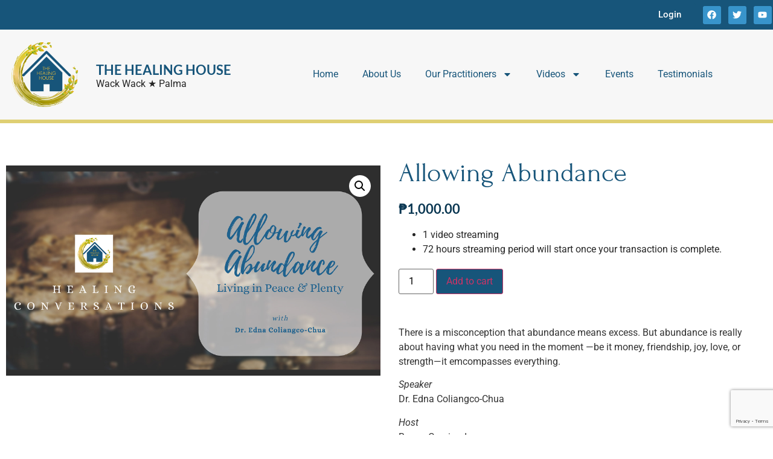

--- FILE ---
content_type: text/html; charset=UTF-8
request_url: https://thehealinghouse.com.ph/product/allowing-abundance/
body_size: 16190
content:
<!doctype html>
<html lang="en-US">
<head>
	<meta charset="UTF-8"><link data-optimized="2" rel="stylesheet" href="https://thehealinghouse.com.ph/wp-content/litespeed/css/fd948412f6852d21323d1b9acf2e4df7.css?ver=61fad" />
	<meta name="viewport" content="width=device-width, initial-scale=1">
	<link rel="profile" href="https://gmpg.org/xfn/11">
	<title>Allowing Abundance &#8211; THE HEALING HOUSE</title>
<meta name='robots' content='max-image-preview:large' />
<link rel="alternate" type="application/rss+xml" title="THE HEALING HOUSE &raquo; Feed" href="https://thehealinghouse.com.ph/feed/" />
<link rel="alternate" type="application/rss+xml" title="THE HEALING HOUSE &raquo; Comments Feed" href="https://thehealinghouse.com.ph/comments/feed/" />
<link rel="alternate" type="text/calendar" title="THE HEALING HOUSE &raquo; iCal Feed" href="https://thehealinghouse.com.ph/events/?ical=1" />
<link rel="alternate" type="application/rss+xml" title="THE HEALING HOUSE &raquo; Allowing Abundance Comments Feed" href="https://thehealinghouse.com.ph/product/allowing-abundance/feed/" />
<link rel="alternate" title="oEmbed (JSON)" type="application/json+oembed" href="https://thehealinghouse.com.ph/wp-json/oembed/1.0/embed?url=https%3A%2F%2Fthehealinghouse.com.ph%2Fproduct%2Fallowing-abundance%2F" />
<link rel="alternate" title="oEmbed (XML)" type="text/xml+oembed" href="https://thehealinghouse.com.ph/wp-json/oembed/1.0/embed?url=https%3A%2F%2Fthehealinghouse.com.ph%2Fproduct%2Fallowing-abundance%2F&#038;format=xml" />






















































<script type="text/javascript">
            window._nslDOMReady = function (callback) {
                if ( document.readyState === "complete" || document.readyState === "interactive" ) {
                    callback();
                } else {
                    document.addEventListener( "DOMContentLoaded", callback );
                }
            };
            </script><script src="https://thehealinghouse.com.ph/wp-includes/js/jquery/jquery.min.js?ver=3.7.1" id="jquery-core-js"></script>
<script src="https://thehealinghouse.com.ph/wp-includes/js/jquery/jquery-migrate.min.js?ver=3.4.1" id="jquery-migrate-js"></script>
<script src="https://thehealinghouse.com.ph/wp-content/plugins/woocommerce/assets/js/jquery-blockui/jquery.blockUI.min.js?ver=2.7.0-wc.9.2.4" id="jquery-blockui-js" defer data-wp-strategy="defer"></script>
<script id="wc-add-to-cart-js-extra">
var wc_add_to_cart_params = {"ajax_url":"/wp-admin/admin-ajax.php","wc_ajax_url":"/?wc-ajax=%%endpoint%%","i18n_view_cart":"View cart","cart_url":"https://thehealinghouse.com.ph/cart/","is_cart":"","cart_redirect_after_add":"no"};
//# sourceURL=wc-add-to-cart-js-extra
</script>
<script src="https://thehealinghouse.com.ph/wp-content/plugins/woocommerce/assets/js/frontend/add-to-cart.min.js?ver=9.2.4" id="wc-add-to-cart-js" defer data-wp-strategy="defer"></script>
<script src="https://thehealinghouse.com.ph/wp-content/plugins/woocommerce/assets/js/zoom/jquery.zoom.min.js?ver=1.7.21-wc.9.2.4" id="zoom-js" defer data-wp-strategy="defer"></script>
<script src="https://thehealinghouse.com.ph/wp-content/plugins/woocommerce/assets/js/flexslider/jquery.flexslider.min.js?ver=2.7.2-wc.9.2.4" id="flexslider-js" defer data-wp-strategy="defer"></script>
<script src="https://thehealinghouse.com.ph/wp-content/plugins/woocommerce/assets/js/photoswipe/photoswipe.min.js?ver=4.1.1-wc.9.2.4" id="photoswipe-js" defer data-wp-strategy="defer"></script>
<script src="https://thehealinghouse.com.ph/wp-content/plugins/woocommerce/assets/js/photoswipe/photoswipe-ui-default.min.js?ver=4.1.1-wc.9.2.4" id="photoswipe-ui-default-js" defer data-wp-strategy="defer"></script>
<script id="wc-single-product-js-extra">
var wc_single_product_params = {"i18n_required_rating_text":"Please select a rating","review_rating_required":"yes","flexslider":{"rtl":false,"animation":"slide","smoothHeight":true,"directionNav":false,"controlNav":"thumbnails","slideshow":false,"animationSpeed":500,"animationLoop":false,"allowOneSlide":false},"zoom_enabled":"1","zoom_options":[],"photoswipe_enabled":"1","photoswipe_options":{"shareEl":false,"closeOnScroll":false,"history":false,"hideAnimationDuration":0,"showAnimationDuration":0},"flexslider_enabled":"1"};
//# sourceURL=wc-single-product-js-extra
</script>
<script src="https://thehealinghouse.com.ph/wp-content/plugins/woocommerce/assets/js/frontend/single-product.min.js?ver=9.2.4" id="wc-single-product-js" defer data-wp-strategy="defer"></script>
<script src="https://thehealinghouse.com.ph/wp-content/plugins/woocommerce/assets/js/js-cookie/js.cookie.min.js?ver=2.1.4-wc.9.2.4" id="js-cookie-js" defer data-wp-strategy="defer"></script>
<script id="woocommerce-js-extra">
var woocommerce_params = {"ajax_url":"/wp-admin/admin-ajax.php","wc_ajax_url":"/?wc-ajax=%%endpoint%%"};
//# sourceURL=woocommerce-js-extra
</script>
<script src="https://thehealinghouse.com.ph/wp-content/plugins/woocommerce/assets/js/frontend/woocommerce.min.js?ver=9.2.4" id="woocommerce-js" defer data-wp-strategy="defer"></script>
<script id="WCPAY_ASSETS-js-extra">
var wcpayAssets = {"url":"https://thehealinghouse.com.ph/wp-content/plugins/woocommerce-payments/dist/"};
//# sourceURL=WCPAY_ASSETS-js-extra
</script>
<link rel="https://api.w.org/" href="https://thehealinghouse.com.ph/wp-json/" /><link rel="alternate" title="JSON" type="application/json" href="https://thehealinghouse.com.ph/wp-json/wp/v2/product/947" /><link rel="EditURI" type="application/rsd+xml" title="RSD" href="https://thehealinghouse.com.ph/xmlrpc.php?rsd" />
<meta name="generator" content="WordPress 6.9" />
<meta name="generator" content="WooCommerce 9.2.4" />
<link rel="canonical" href="https://thehealinghouse.com.ph/product/allowing-abundance/" />
<link rel='shortlink' href='https://thehealinghouse.com.ph/?p=947' />
<meta name="et-api-version" content="v1"><meta name="et-api-origin" content="https://thehealinghouse.com.ph"><link rel="https://theeventscalendar.com/" href="https://thehealinghouse.com.ph/wp-json/tribe/tickets/v1/" /><meta name="tec-api-version" content="v1"><meta name="tec-api-origin" content="https://thehealinghouse.com.ph"><link rel="alternate" href="https://thehealinghouse.com.ph/wp-json/tribe/events/v1/" /><meta name="description" content="There is a misconception that abundance means excess. But abundance is really about having what you need in the moment —be it money, friendship, joy, love, or strength—it emcompasses everything.

Speaker
Dr. Edna Coliangco-Chua

Host
Bunny Caminade

Producer
The Healing House">
	<noscript><style>.woocommerce-product-gallery{ opacity: 1 !important; }</style></noscript>
	<meta name="generator" content="Elementor 3.34.1; features: e_font_icon_svg, additional_custom_breakpoints; settings: css_print_method-external, google_font-enabled, font_display-swap">
  <script src="https://www.google.com/recaptcha/enterprise.js?render=6LctNOIpAAAAAKFqlyG2pHORztHWRIdzChDV28VS"></script>
  <!-- Your code -->
<script>
  function onClick(e) {
    e.preventDefault();
    grecaptcha.enterprise.ready(async () => {
      const token = await grecaptcha.enterprise.execute('6LctNOIpAAAAAKFqlyG2pHORztHWRIdzChDV28VS', {action: 'LOGIN'});
    });
  }
</script>
			
			
<link rel="icon" href="https://thehealinghouse.com.ph/wp-content/uploads/2023/12/cropped-Logo_transparent-1-32x32.png" sizes="32x32" />
<link rel="icon" href="https://thehealinghouse.com.ph/wp-content/uploads/2023/12/cropped-Logo_transparent-1-192x192.png" sizes="192x192" />
<link rel="apple-touch-icon" href="https://thehealinghouse.com.ph/wp-content/uploads/2023/12/cropped-Logo_transparent-1-180x180.png" />
<meta name="msapplication-TileImage" content="https://thehealinghouse.com.ph/wp-content/uploads/2023/12/cropped-Logo_transparent-1-270x270.png" />
		
		</head>
<body class="wp-singular product-template-default single single-product postid-947 wp-custom-logo wp-theme-hello-elementor theme-hello-elementor woocommerce woocommerce-page woocommerce-no-js tribe-no-js tec-no-tickets-on-recurring tec-no-rsvp-on-recurring elementor-default elementor-template-full-width elementor-kit-6 elementor-page-913 tribe-theme-hello-elementor">


<a class="skip-link screen-reader-text" href="#content">Skip to content</a>

		<header data-elementor-type="header" data-elementor-id="10" class="elementor elementor-10 elementor-location-header" data-elementor-post-type="elementor_library">
					<section class="elementor-section elementor-top-section elementor-element elementor-element-35260cf stax-condition-yes stax-user_role_enabled-yes elementor-section-boxed elementor-section-height-default elementor-section-height-default" data-id="35260cf" data-element_type="section" data-settings="{&quot;background_background&quot;:&quot;classic&quot;}">
						<div class="elementor-container elementor-column-gap-default">
					<div class="elementor-column elementor-col-100 elementor-top-column elementor-element elementor-element-e24133c" data-id="e24133c" data-element_type="column">
			<div class="elementor-widget-wrap elementor-element-populated">
						<section class="elementor-section elementor-inner-section elementor-element elementor-element-87a87aa elementor-section-boxed elementor-section-height-default elementor-section-height-default" data-id="87a87aa" data-element_type="section">
						<div class="elementor-container elementor-column-gap-default">
					<div class="elementor-column elementor-col-50 elementor-inner-column elementor-element elementor-element-0b2b5ed" data-id="0b2b5ed" data-element_type="column">
			<div class="elementor-widget-wrap elementor-element-populated">
						<div class="elementor-element elementor-element-28714d4 elementor-align-right elementor-widget elementor-widget-button" data-id="28714d4" data-element_type="widget" data-widget_type="button.default">
				<div class="elementor-widget-container">
									<div class="elementor-button-wrapper">
					<a class="elementor-button elementor-button-link elementor-size-sm" href="#elementor-action%3Aaction%3Dpopup%3Aopen%26settings%3DeyJpZCI6Ijk4MyIsInRvZ2dsZSI6ZmFsc2V9">
						<span class="elementor-button-content-wrapper">
									<span class="elementor-button-text">Login</span>
					</span>
					</a>
				</div>
								</div>
				</div>
					</div>
		</div>
				<div class="elementor-column elementor-col-50 elementor-inner-column elementor-element elementor-element-8efead5" data-id="8efead5" data-element_type="column">
			<div class="elementor-widget-wrap elementor-element-populated">
						<div class="elementor-element elementor-element-1e647b7 e-grid-align-right elementor-widget__width-initial e-grid-align-tablet-right elementor-widget-tablet__width-initial elementor-shape-rounded elementor-grid-0 elementor-widget elementor-widget-social-icons" data-id="1e647b7" data-element_type="widget" data-widget_type="social-icons.default">
				<div class="elementor-widget-container">
							<div class="elementor-social-icons-wrapper elementor-grid" role="list">
							<span class="elementor-grid-item" role="listitem">
					<a class="elementor-icon elementor-social-icon elementor-social-icon-facebook elementor-repeater-item-749314e" target="_blank">
						<span class="elementor-screen-only">Facebook</span>
						<svg aria-hidden="true" class="e-font-icon-svg e-fab-facebook" viewBox="0 0 512 512" xmlns="http://www.w3.org/2000/svg"><path d="M504 256C504 119 393 8 256 8S8 119 8 256c0 123.78 90.69 226.38 209.25 245V327.69h-63V256h63v-54.64c0-62.15 37-96.48 93.67-96.48 27.14 0 55.52 4.84 55.52 4.84v61h-31.28c-30.8 0-40.41 19.12-40.41 38.73V256h68.78l-11 71.69h-57.78V501C413.31 482.38 504 379.78 504 256z"></path></svg>					</a>
				</span>
							<span class="elementor-grid-item" role="listitem">
					<a class="elementor-icon elementor-social-icon elementor-social-icon-twitter elementor-repeater-item-287522c" target="_blank">
						<span class="elementor-screen-only">Twitter</span>
						<svg aria-hidden="true" class="e-font-icon-svg e-fab-twitter" viewBox="0 0 512 512" xmlns="http://www.w3.org/2000/svg"><path d="M459.37 151.716c.325 4.548.325 9.097.325 13.645 0 138.72-105.583 298.558-298.558 298.558-59.452 0-114.68-17.219-161.137-47.106 8.447.974 16.568 1.299 25.34 1.299 49.055 0 94.213-16.568 130.274-44.832-46.132-.975-84.792-31.188-98.112-72.772 6.498.974 12.995 1.624 19.818 1.624 9.421 0 18.843-1.3 27.614-3.573-48.081-9.747-84.143-51.98-84.143-102.985v-1.299c13.969 7.797 30.214 12.67 47.431 13.319-28.264-18.843-46.781-51.005-46.781-87.391 0-19.492 5.197-37.36 14.294-52.954 51.655 63.675 129.3 105.258 216.365 109.807-1.624-7.797-2.599-15.918-2.599-24.04 0-57.828 46.782-104.934 104.934-104.934 30.213 0 57.502 12.67 76.67 33.137 23.715-4.548 46.456-13.32 66.599-25.34-7.798 24.366-24.366 44.833-46.132 57.827 21.117-2.273 41.584-8.122 60.426-16.243-14.292 20.791-32.161 39.308-52.628 54.253z"></path></svg>					</a>
				</span>
							<span class="elementor-grid-item" role="listitem">
					<a class="elementor-icon elementor-social-icon elementor-social-icon-youtube elementor-repeater-item-f4b9c90" target="_blank">
						<span class="elementor-screen-only">Youtube</span>
						<svg aria-hidden="true" class="e-font-icon-svg e-fab-youtube" viewBox="0 0 576 512" xmlns="http://www.w3.org/2000/svg"><path d="M549.655 124.083c-6.281-23.65-24.787-42.276-48.284-48.597C458.781 64 288 64 288 64S117.22 64 74.629 75.486c-23.497 6.322-42.003 24.947-48.284 48.597-11.412 42.867-11.412 132.305-11.412 132.305s0 89.438 11.412 132.305c6.281 23.65 24.787 41.5 48.284 47.821C117.22 448 288 448 288 448s170.78 0 213.371-11.486c23.497-6.321 42.003-24.171 48.284-47.821 11.412-42.867 11.412-132.305 11.412-132.305s0-89.438-11.412-132.305zm-317.51 213.508V175.185l142.739 81.205-142.739 81.201z"></path></svg>					</a>
				</span>
					</div>
						</div>
				</div>
					</div>
		</div>
					</div>
		</section>
					</div>
		</div>
					</div>
		</section>
				<section class="elementor-section elementor-top-section elementor-element elementor-element-a522ef1 header_identity elementor-section-boxed elementor-section-height-default elementor-section-height-default" data-id="a522ef1" data-element_type="section" data-settings="{&quot;background_background&quot;:&quot;classic&quot;}">
						<div class="elementor-container elementor-column-gap-default">
					<div class="elementor-column elementor-col-100 elementor-top-column elementor-element elementor-element-1a405a6" data-id="1a405a6" data-element_type="column">
			<div class="elementor-widget-wrap elementor-element-populated">
						<section class="elementor-section elementor-inner-section elementor-element elementor-element-a6c2c0a elementor-section-boxed elementor-section-height-default elementor-section-height-default" data-id="a6c2c0a" data-element_type="section">
						<div class="elementor-container elementor-column-gap-default">
					<div class="elementor-column elementor-col-33 elementor-inner-column elementor-element elementor-element-b1ecbe6" data-id="b1ecbe6" data-element_type="column">
			<div class="elementor-widget-wrap elementor-element-populated">
						<div class="elementor-element elementor-element-98ee26d elementor-widget elementor-widget-image" data-id="98ee26d" data-element_type="widget" data-widget_type="image.default">
				<div class="elementor-widget-container">
															<img fetchpriority="high" width="400" height="400" src="https://thehealinghouse.com.ph/wp-content/uploads/2023/12/Logo_transparent.png" class="attachment-large size-large wp-image-20" alt="" srcset="https://thehealinghouse.com.ph/wp-content/uploads/2023/12/Logo_transparent.png 400w, https://thehealinghouse.com.ph/wp-content/uploads/2023/12/Logo_transparent-300x300.png 300w, https://thehealinghouse.com.ph/wp-content/uploads/2023/12/Logo_transparent-100x100.png 100w, https://thehealinghouse.com.ph/wp-content/uploads/2023/12/Logo_transparent-150x150.png 150w" sizes="(max-width: 400px) 100vw, 400px" />															</div>
				</div>
					</div>
		</div>
				<div class="elementor-column elementor-col-33 elementor-inner-column elementor-element elementor-element-1b67549" data-id="1b67549" data-element_type="column">
			<div class="elementor-widget-wrap elementor-element-populated">
						<div class="elementor-element elementor-element-c75c108 elementor-widget elementor-widget-heading" data-id="c75c108" data-element_type="widget" data-widget_type="heading.default">
				<div class="elementor-widget-container">
					<h1 class="elementor-heading-title elementor-size-default"><a href="https://thehealinghouse.com.ph">THE HEALING HOUSE</a></h1>				</div>
				</div>
				<div class="elementor-element elementor-element-5914a66 header-loc elementor-widget elementor-widget-text-editor" data-id="5914a66" data-element_type="widget" data-widget_type="text-editor.default">
				<div class="elementor-widget-container">
									Wack Wack ★ Palma 								</div>
				</div>
					</div>
		</div>
				<div class="elementor-column elementor-col-33 elementor-inner-column elementor-element elementor-element-5e1993a" data-id="5e1993a" data-element_type="column">
			<div class="elementor-widget-wrap elementor-element-populated">
						<div class="elementor-element elementor-element-2d5786f elementor-nav-menu__align-center elementor-nav-menu--dropdown-mobile elementor-nav-menu__text-align-aside elementor-nav-menu--toggle elementor-nav-menu--burger elementor-widget elementor-widget-nav-menu" data-id="2d5786f" data-element_type="widget" data-settings="{&quot;layout&quot;:&quot;horizontal&quot;,&quot;submenu_icon&quot;:{&quot;value&quot;:&quot;&lt;svg aria-hidden=\&quot;true\&quot; class=\&quot;e-font-icon-svg e-fas-caret-down\&quot; viewBox=\&quot;0 0 320 512\&quot; xmlns=\&quot;http:\/\/www.w3.org\/2000\/svg\&quot;&gt;&lt;path d=\&quot;M31.3 192h257.3c17.8 0 26.7 21.5 14.1 34.1L174.1 354.8c-7.8 7.8-20.5 7.8-28.3 0L17.2 226.1C4.6 213.5 13.5 192 31.3 192z\&quot;&gt;&lt;\/path&gt;&lt;\/svg&gt;&quot;,&quot;library&quot;:&quot;fa-solid&quot;},&quot;toggle&quot;:&quot;burger&quot;}" data-widget_type="nav-menu.default">
				<div class="elementor-widget-container">
								<nav aria-label="Menu" class="elementor-nav-menu--main elementor-nav-menu__container elementor-nav-menu--layout-horizontal e--pointer-underline e--animation-fade">
				<ul id="menu-1-2d5786f" class="elementor-nav-menu"><li class="menu-item menu-item-type-custom menu-item-object-custom menu-item-home menu-item-49365"><a href="https://thehealinghouse.com.ph/" class="elementor-item">Home</a></li>
<li class="menu-item menu-item-type-post_type menu-item-object-page menu-item-39"><a href="https://thehealinghouse.com.ph/about-us/" class="elementor-item">About Us</a></li>
<li class="menu-item menu-item-type-post_type menu-item-object-page menu-item-has-children menu-item-79"><a href="https://thehealinghouse.com.ph/our-practitioners/" class="elementor-item">Our Practitioners</a>
<ul class="sub-menu elementor-nav-menu--dropdown">
	<li class="menu-item menu-item-type-post_type menu-item-object-page menu-item-303"><a href="https://thehealinghouse.com.ph/our-practitioners/alma-ledesma/" class="elementor-sub-item">Alma Ledesma</a></li>
	<li class="menu-item menu-item-type-post_type menu-item-object-page menu-item-304"><a href="https://thehealinghouse.com.ph/our-practitioners/ana-b-araneta/" class="elementor-sub-item">Ana B. Araneta</a></li>
	<li class="menu-item menu-item-type-post_type menu-item-object-page menu-item-305"><a href="https://thehealinghouse.com.ph/our-practitioners/ana-reyes/" class="elementor-sub-item">Ana Reyes</a></li>
	<li class="menu-item menu-item-type-post_type menu-item-object-page menu-item-306"><a href="https://thehealinghouse.com.ph/our-practitioners/bambie-carlos-racelis/" class="elementor-sub-item">Bambie Carlos-Racelis</a></li>
	<li class="menu-item menu-item-type-post_type menu-item-object-page menu-item-307"><a href="https://thehealinghouse.com.ph/our-practitioners/bunny-caminade/" class="elementor-sub-item">Bunny Caminade</a></li>
	<li class="menu-item menu-item-type-post_type menu-item-object-page menu-item-308"><a href="https://thehealinghouse.com.ph/#upcoming" class="elementor-sub-item elementor-item-anchor">Caren Tordesillas</a></li>
	<li class="menu-item menu-item-type-post_type menu-item-object-page menu-item-309"><a href="https://thehealinghouse.com.ph/our-practitioners/chris-hernandez-md/" class="elementor-sub-item">Chris Hernandez MD</a></li>
	<li class="menu-item menu-item-type-post_type menu-item-object-page menu-item-310"><a href="https://thehealinghouse.com.ph/our-practitioners/cynthia-syjueco/" class="elementor-sub-item">Cynthia Syjueco</a></li>
	<li class="menu-item menu-item-type-post_type menu-item-object-page menu-item-311"><a href="https://thehealinghouse.com.ph/our-practitioners/edna-coliangco-chua-ph-d/" class="elementor-sub-item">Edna Coliangco-Chua Ph.D</a></li>
	<li class="menu-item menu-item-type-post_type menu-item-object-page menu-item-312"><a href="https://thehealinghouse.com.ph/our-practitioners/joji-o-racelis/" class="elementor-sub-item">Joji O. Racelis</a></li>
	<li class="menu-item menu-item-type-post_type menu-item-object-page menu-item-313"><a href="https://thehealinghouse.com.ph/our-practitioners/luna-garcia/" class="elementor-sub-item">Luna Garcia</a></li>
	<li class="menu-item menu-item-type-post_type menu-item-object-page menu-item-314"><a href="https://thehealinghouse.com.ph/our-practitioners/malou-perez/" class="elementor-sub-item">Malou Perez</a></li>
	<li class="menu-item menu-item-type-post_type menu-item-object-page menu-item-315"><a href="https://thehealinghouse.com.ph/our-practitioners/miguel-del-prado/" class="elementor-sub-item">Miguel del Prado</a></li>
	<li class="menu-item menu-item-type-post_type menu-item-object-page menu-item-316"><a href="https://thehealinghouse.com.ph/our-practitioners/nena-ortoll/" class="elementor-sub-item">Nena Ortoll</a></li>
	<li class="menu-item menu-item-type-post_type menu-item-object-page menu-item-317"><a href="https://thehealinghouse.com.ph/our-practitioners/tina-o-lebron/" class="elementor-sub-item">Tina O. Lebron</a></li>
</ul>
</li>
<li class="menu-item menu-item-type-post_type menu-item-object-page menu-item-has-children menu-item-86"><a href="https://thehealinghouse.com.ph/videos/" class="elementor-item">Videos</a>
<ul class="sub-menu elementor-nav-menu--dropdown">
	<li class="menu-item menu-item-type-post_type menu-item-object-page menu-item-835"><a href="https://thehealinghouse.com.ph/video-library/" class="elementor-sub-item">Healing Series</a></li>
	<li class="menu-item menu-item-type-post_type menu-item-object-page menu-item-1204"><a href="https://thehealinghouse.com.ph/meditation-videos/" class="elementor-sub-item">Meditation Videos</a></li>
</ul>
</li>
<li class="menu-item menu-item-type-custom menu-item-object-custom menu-item-1011"><a href="https://thehealinghouse.com.ph/events/" class="elementor-item">Events</a></li>
<li class="menu-item menu-item-type-post_type menu-item-object-page menu-item-108"><a href="https://thehealinghouse.com.ph/testimonials/" class="elementor-item">Testimonials</a></li>
</ul>			</nav>
					<div class="elementor-menu-toggle" role="button" tabindex="0" aria-label="Menu Toggle" aria-expanded="false">
			<svg aria-hidden="true" role="presentation" class="elementor-menu-toggle__icon--open e-font-icon-svg e-eicon-menu-bar" viewBox="0 0 1000 1000" xmlns="http://www.w3.org/2000/svg"><path d="M104 333H896C929 333 958 304 958 271S929 208 896 208H104C71 208 42 237 42 271S71 333 104 333ZM104 583H896C929 583 958 554 958 521S929 458 896 458H104C71 458 42 487 42 521S71 583 104 583ZM104 833H896C929 833 958 804 958 771S929 708 896 708H104C71 708 42 737 42 771S71 833 104 833Z"></path></svg><svg aria-hidden="true" role="presentation" class="elementor-menu-toggle__icon--close e-font-icon-svg e-eicon-close" viewBox="0 0 1000 1000" xmlns="http://www.w3.org/2000/svg"><path d="M742 167L500 408 258 167C246 154 233 150 217 150 196 150 179 158 167 167 154 179 150 196 150 212 150 229 154 242 171 254L408 500 167 742C138 771 138 800 167 829 196 858 225 858 254 829L496 587 738 829C750 842 767 846 783 846 800 846 817 842 829 829 842 817 846 804 846 783 846 767 842 750 829 737L588 500 833 258C863 229 863 200 833 171 804 137 775 137 742 167Z"></path></svg>		</div>
					<nav class="elementor-nav-menu--dropdown elementor-nav-menu__container" aria-hidden="true">
				<ul id="menu-2-2d5786f" class="elementor-nav-menu"><li class="menu-item menu-item-type-custom menu-item-object-custom menu-item-home menu-item-49365"><a href="https://thehealinghouse.com.ph/" class="elementor-item" tabindex="-1">Home</a></li>
<li class="menu-item menu-item-type-post_type menu-item-object-page menu-item-39"><a href="https://thehealinghouse.com.ph/about-us/" class="elementor-item" tabindex="-1">About Us</a></li>
<li class="menu-item menu-item-type-post_type menu-item-object-page menu-item-has-children menu-item-79"><a href="https://thehealinghouse.com.ph/our-practitioners/" class="elementor-item" tabindex="-1">Our Practitioners</a>
<ul class="sub-menu elementor-nav-menu--dropdown">
	<li class="menu-item menu-item-type-post_type menu-item-object-page menu-item-303"><a href="https://thehealinghouse.com.ph/our-practitioners/alma-ledesma/" class="elementor-sub-item" tabindex="-1">Alma Ledesma</a></li>
	<li class="menu-item menu-item-type-post_type menu-item-object-page menu-item-304"><a href="https://thehealinghouse.com.ph/our-practitioners/ana-b-araneta/" class="elementor-sub-item" tabindex="-1">Ana B. Araneta</a></li>
	<li class="menu-item menu-item-type-post_type menu-item-object-page menu-item-305"><a href="https://thehealinghouse.com.ph/our-practitioners/ana-reyes/" class="elementor-sub-item" tabindex="-1">Ana Reyes</a></li>
	<li class="menu-item menu-item-type-post_type menu-item-object-page menu-item-306"><a href="https://thehealinghouse.com.ph/our-practitioners/bambie-carlos-racelis/" class="elementor-sub-item" tabindex="-1">Bambie Carlos-Racelis</a></li>
	<li class="menu-item menu-item-type-post_type menu-item-object-page menu-item-307"><a href="https://thehealinghouse.com.ph/our-practitioners/bunny-caminade/" class="elementor-sub-item" tabindex="-1">Bunny Caminade</a></li>
	<li class="menu-item menu-item-type-post_type menu-item-object-page menu-item-308"><a href="https://thehealinghouse.com.ph/#upcoming" class="elementor-sub-item elementor-item-anchor" tabindex="-1">Caren Tordesillas</a></li>
	<li class="menu-item menu-item-type-post_type menu-item-object-page menu-item-309"><a href="https://thehealinghouse.com.ph/our-practitioners/chris-hernandez-md/" class="elementor-sub-item" tabindex="-1">Chris Hernandez MD</a></li>
	<li class="menu-item menu-item-type-post_type menu-item-object-page menu-item-310"><a href="https://thehealinghouse.com.ph/our-practitioners/cynthia-syjueco/" class="elementor-sub-item" tabindex="-1">Cynthia Syjueco</a></li>
	<li class="menu-item menu-item-type-post_type menu-item-object-page menu-item-311"><a href="https://thehealinghouse.com.ph/our-practitioners/edna-coliangco-chua-ph-d/" class="elementor-sub-item" tabindex="-1">Edna Coliangco-Chua Ph.D</a></li>
	<li class="menu-item menu-item-type-post_type menu-item-object-page menu-item-312"><a href="https://thehealinghouse.com.ph/our-practitioners/joji-o-racelis/" class="elementor-sub-item" tabindex="-1">Joji O. Racelis</a></li>
	<li class="menu-item menu-item-type-post_type menu-item-object-page menu-item-313"><a href="https://thehealinghouse.com.ph/our-practitioners/luna-garcia/" class="elementor-sub-item" tabindex="-1">Luna Garcia</a></li>
	<li class="menu-item menu-item-type-post_type menu-item-object-page menu-item-314"><a href="https://thehealinghouse.com.ph/our-practitioners/malou-perez/" class="elementor-sub-item" tabindex="-1">Malou Perez</a></li>
	<li class="menu-item menu-item-type-post_type menu-item-object-page menu-item-315"><a href="https://thehealinghouse.com.ph/our-practitioners/miguel-del-prado/" class="elementor-sub-item" tabindex="-1">Miguel del Prado</a></li>
	<li class="menu-item menu-item-type-post_type menu-item-object-page menu-item-316"><a href="https://thehealinghouse.com.ph/our-practitioners/nena-ortoll/" class="elementor-sub-item" tabindex="-1">Nena Ortoll</a></li>
	<li class="menu-item menu-item-type-post_type menu-item-object-page menu-item-317"><a href="https://thehealinghouse.com.ph/our-practitioners/tina-o-lebron/" class="elementor-sub-item" tabindex="-1">Tina O. Lebron</a></li>
</ul>
</li>
<li class="menu-item menu-item-type-post_type menu-item-object-page menu-item-has-children menu-item-86"><a href="https://thehealinghouse.com.ph/videos/" class="elementor-item" tabindex="-1">Videos</a>
<ul class="sub-menu elementor-nav-menu--dropdown">
	<li class="menu-item menu-item-type-post_type menu-item-object-page menu-item-835"><a href="https://thehealinghouse.com.ph/video-library/" class="elementor-sub-item" tabindex="-1">Healing Series</a></li>
	<li class="menu-item menu-item-type-post_type menu-item-object-page menu-item-1204"><a href="https://thehealinghouse.com.ph/meditation-videos/" class="elementor-sub-item" tabindex="-1">Meditation Videos</a></li>
</ul>
</li>
<li class="menu-item menu-item-type-custom menu-item-object-custom menu-item-1011"><a href="https://thehealinghouse.com.ph/events/" class="elementor-item" tabindex="-1">Events</a></li>
<li class="menu-item menu-item-type-post_type menu-item-object-page menu-item-108"><a href="https://thehealinghouse.com.ph/testimonials/" class="elementor-item" tabindex="-1">Testimonials</a></li>
</ul>			</nav>
						</div>
				</div>
					</div>
		</div>
					</div>
		</section>
					</div>
		</div>
					</div>
		</section>
				</header>
		<div class="woocommerce-notices-wrapper"></div>		<div data-elementor-type="product" data-elementor-id="913" class="elementor elementor-913 elementor-location-single post-947 product type-product status-publish has-post-thumbnail product_cat-video-series first instock virtual purchasable product-type-simple product" data-elementor-post-type="elementor_library">
					<section class="elementor-section elementor-top-section elementor-element elementor-element-2d92d09 elementor-section-boxed elementor-section-height-default elementor-section-height-default" data-id="2d92d09" data-element_type="section">
						<div class="elementor-container elementor-column-gap-default">
					<div class="elementor-column elementor-col-50 elementor-top-column elementor-element elementor-element-530bd1b" data-id="530bd1b" data-element_type="column">
			<div class="elementor-widget-wrap elementor-element-populated">
						<div class="elementor-element elementor-element-76eb963 yes elementor-widget elementor-widget-woocommerce-product-images" data-id="76eb963" data-element_type="widget" data-widget_type="woocommerce-product-images.default">
				<div class="elementor-widget-container">
					<div class="woocommerce-product-gallery woocommerce-product-gallery--with-images woocommerce-product-gallery--columns-4 images" data-columns="4" style="opacity: 0; transition: opacity .25s ease-in-out;">
	<div class="woocommerce-product-gallery__wrapper">
		<div data-thumb="https://thehealinghouse.com.ph/wp-content/uploads/2024/01/01346d_b4042c386545455d9c64660be643618cmv2-100x100.jpg" data-thumb-alt="" data-thumb-srcset="https://thehealinghouse.com.ph/wp-content/uploads/2024/01/01346d_b4042c386545455d9c64660be643618cmv2-100x100.jpg 100w, https://thehealinghouse.com.ph/wp-content/uploads/2024/01/01346d_b4042c386545455d9c64660be643618cmv2-300x300.jpg 300w, https://thehealinghouse.com.ph/wp-content/uploads/2024/01/01346d_b4042c386545455d9c64660be643618cmv2-150x150.jpg 150w" class="woocommerce-product-gallery__image"><a href="https://thehealinghouse.com.ph/wp-content/uploads/2024/01/01346d_b4042c386545455d9c64660be643618cmv2.jpg"><img width="600" height="338" src="https://thehealinghouse.com.ph/wp-content/uploads/2024/01/01346d_b4042c386545455d9c64660be643618cmv2-600x338.jpg" class="wp-post-image" alt="" title="01346d_b4042c386545455d9c64660be643618c~mv2" data-caption="" data-src="https://thehealinghouse.com.ph/wp-content/uploads/2024/01/01346d_b4042c386545455d9c64660be643618cmv2.jpg" data-large_image="https://thehealinghouse.com.ph/wp-content/uploads/2024/01/01346d_b4042c386545455d9c64660be643618cmv2.jpg" data-large_image_width="1920" data-large_image_height="1080" decoding="async" srcset="https://thehealinghouse.com.ph/wp-content/uploads/2024/01/01346d_b4042c386545455d9c64660be643618cmv2-600x338.jpg 600w, https://thehealinghouse.com.ph/wp-content/uploads/2024/01/01346d_b4042c386545455d9c64660be643618cmv2-300x169.jpg 300w, https://thehealinghouse.com.ph/wp-content/uploads/2024/01/01346d_b4042c386545455d9c64660be643618cmv2-1024x576.jpg 1024w, https://thehealinghouse.com.ph/wp-content/uploads/2024/01/01346d_b4042c386545455d9c64660be643618cmv2-768x432.jpg 768w, https://thehealinghouse.com.ph/wp-content/uploads/2024/01/01346d_b4042c386545455d9c64660be643618cmv2-1536x864.jpg 1536w, https://thehealinghouse.com.ph/wp-content/uploads/2024/01/01346d_b4042c386545455d9c64660be643618cmv2.jpg 1920w" sizes="(max-width: 600px) 100vw, 600px" /></a></div>	</div>
</div>
				</div>
				</div>
					</div>
		</div>
				<div class="elementor-column elementor-col-50 elementor-top-column elementor-element elementor-element-f6b7405" data-id="f6b7405" data-element_type="column">
			<div class="elementor-widget-wrap elementor-element-populated">
						<div class="elementor-element elementor-element-f953139 elementor-widget elementor-widget-woocommerce-product-title elementor-page-title elementor-widget-heading" data-id="f953139" data-element_type="widget" data-widget_type="woocommerce-product-title.default">
				<div class="elementor-widget-container">
					<h1 class="product_title entry-title elementor-heading-title elementor-size-default">Allowing Abundance</h1>				</div>
				</div>
				<div class="elementor-element elementor-element-12cc46b elementor-widget elementor-widget-woocommerce-product-price" data-id="12cc46b" data-element_type="widget" data-widget_type="woocommerce-product-price.default">
				<div class="elementor-widget-container">
					<p class="price"><span class="woocommerce-Price-amount amount"><bdi><span class="woocommerce-Price-currencySymbol">&#8369;</span>1,000.00</bdi></span></p>
				</div>
				</div>
				<div class="elementor-element elementor-element-931bfdb elementor-widget elementor-widget-text-editor" data-id="931bfdb" data-element_type="widget" data-widget_type="text-editor.default">
				<div class="elementor-widget-container">
									<ul class="osO34J"><li class="v1nSQ5">1 video streaming</li><li class="v1nSQ5">72 hours streaming period will start once your transaction is complete.</li></ul>								</div>
				</div>
				<div class="elementor-element elementor-element-c04553f elementor-widget elementor-widget-woocommerce-product-add-to-cart" data-id="c04553f" data-element_type="widget" data-widget_type="woocommerce-product-add-to-cart.default">
				<div class="elementor-widget-container">
					
		<div class="elementor-add-to-cart elementor-product-simple">
			
	
	<form class="cart" action="https://thehealinghouse.com.ph/product/allowing-abundance/" method="post" enctype='multipart/form-data'>
		
		<div class="quantity">
		<label class="screen-reader-text" for="quantity_6967af246c512">Allowing Abundance quantity</label>
	<input
		type="number"
				id="quantity_6967af246c512"
		class="input-text qty text"
		name="quantity"
		value="1"
		aria-label="Product quantity"
		size="4"
		min="1"
		max=""
					step="1"
			placeholder=""
			inputmode="numeric"
			autocomplete="off"
			/>
	</div>

		<button type="submit" name="add-to-cart" value="947" class="single_add_to_cart_button button alt">Add to cart</button>

			</form>

	
		</div>

						</div>
				</div>
				<div class="elementor-element elementor-element-248e305 elementor-widget elementor-widget-woocommerce-product-short-description" data-id="248e305" data-element_type="widget" data-widget_type="woocommerce-product-short-description.default">
				<div class="elementor-widget-container">
					<div class="woocommerce-product-details__short-description">
	<p>There is a misconception that abundance means excess. But abundance is really about having what you need in the moment —be it money, friendship, joy, love, or strength—it emcompasses everything.</p>
<p><i>Speaker</i><br />
Dr. Edna Coliangco-Chua</p>
<p><em>Host</em><br />
Bunny Caminade</p>
<p><em>Producer</em><br />
The Healing House</p>
</div>
				</div>
				</div>
				<div class="elementor-element elementor-element-0f396cd elementor-woo-meta--view-inline elementor-widget elementor-widget-woocommerce-product-meta" data-id="0f396cd" data-element_type="widget" data-widget_type="woocommerce-product-meta.default">
				<div class="elementor-widget-container">
							<div class="product_meta">

			
			
							<span class="posted_in detail-container"><span class="detail-label">Category</span> <span class="detail-content"><a href="https://thehealinghouse.com.ph/product-category/video-series/" rel="tag">Video Series</a></span></span>
			
			
			
		</div>
						</div>
				</div>
					</div>
		</div>
					</div>
		</section>
				<section class="elementor-section elementor-top-section elementor-element elementor-element-a9f6ce5 elementor-section-boxed elementor-section-height-default elementor-section-height-default" data-id="a9f6ce5" data-element_type="section">
						<div class="elementor-container elementor-column-gap-default">
					<div class="elementor-column elementor-col-100 elementor-top-column elementor-element elementor-element-3d33f63" data-id="3d33f63" data-element_type="column">
			<div class="elementor-widget-wrap elementor-element-populated">
						<section class="elementor-section elementor-inner-section elementor-element elementor-element-b1d2f35 elementor-section-boxed elementor-section-height-default elementor-section-height-default" data-id="b1d2f35" data-element_type="section">
						<div class="elementor-container elementor-column-gap-default">
					<div class="elementor-column elementor-col-100 elementor-inner-column elementor-element elementor-element-1dd88ee" data-id="1dd88ee" data-element_type="column">
			<div class="elementor-widget-wrap elementor-element-populated">
						<div class="elementor-element elementor-element-baccd83 elementor-widget elementor-widget-heading" data-id="baccd83" data-element_type="widget" data-widget_type="heading.default">
				<div class="elementor-widget-container">
					<h3 class="elementor-heading-title elementor-size-default">For OFF-line payment please send your payment to any of these account then send us a message for additional instructions</h3>				</div>
				</div>
					</div>
		</div>
					</div>
		</section>
				<section class="elementor-section elementor-inner-section elementor-element elementor-element-28b5570 elementor-section-boxed elementor-section-height-default elementor-section-height-default" data-id="28b5570" data-element_type="section">
						<div class="elementor-container elementor-column-gap-default">
					<div class="elementor-column elementor-col-25 elementor-inner-column elementor-element elementor-element-5ef4870" data-id="5ef4870" data-element_type="column">
			<div class="elementor-widget-wrap">
							</div>
		</div>
				<div class="elementor-column elementor-col-25 elementor-inner-column elementor-element elementor-element-b9346a5" data-id="b9346a5" data-element_type="column">
			<div class="elementor-widget-wrap elementor-element-populated">
						<div class="elementor-element elementor-element-7364548 elementor-widget elementor-widget-image" data-id="7364548" data-element_type="widget" data-widget_type="image.default">
				<div class="elementor-widget-container">
															<img width="317" height="345" src="https://thehealinghouse.com.ph/wp-content/uploads/2024/01/photo_2022-10-03-21_19_edited.png" class="attachment-large size-large wp-image-1015" alt="" srcset="https://thehealinghouse.com.ph/wp-content/uploads/2024/01/photo_2022-10-03-21_19_edited.png 317w, https://thehealinghouse.com.ph/wp-content/uploads/2024/01/photo_2022-10-03-21_19_edited-276x300.png 276w" sizes="(max-width: 317px) 100vw, 317px" />															</div>
				</div>
					</div>
		</div>
				<div class="elementor-column elementor-col-25 elementor-inner-column elementor-element elementor-element-6903fdb" data-id="6903fdb" data-element_type="column">
			<div class="elementor-widget-wrap elementor-element-populated">
						<div class="elementor-element elementor-element-13e4ecd elementor-widget elementor-widget-image" data-id="13e4ecd" data-element_type="widget" data-widget_type="image.default">
				<div class="elementor-widget-container">
															<img loading="lazy" width="304" height="345" src="https://thehealinghouse.com.ph/wp-content/uploads/2024/01/Screen-Shot-2022-10-03-at-9_50_13-PM.png" class="attachment-large size-large wp-image-1016" alt="" srcset="https://thehealinghouse.com.ph/wp-content/uploads/2024/01/Screen-Shot-2022-10-03-at-9_50_13-PM.png 304w, https://thehealinghouse.com.ph/wp-content/uploads/2024/01/Screen-Shot-2022-10-03-at-9_50_13-PM-264x300.png 264w" sizes="(max-width: 304px) 100vw, 304px" />															</div>
				</div>
					</div>
		</div>
				<div class="elementor-column elementor-col-25 elementor-inner-column elementor-element elementor-element-17526c2" data-id="17526c2" data-element_type="column">
			<div class="elementor-widget-wrap">
							</div>
		</div>
					</div>
		</section>
					</div>
		</div>
					</div>
		</section>
				<section class="elementor-section elementor-top-section elementor-element elementor-element-396fdf5 elementor-section-boxed elementor-section-height-default elementor-section-height-default" data-id="396fdf5" data-element_type="section" data-settings="{&quot;background_background&quot;:&quot;classic&quot;}">
						<div class="elementor-container elementor-column-gap-default">
					<div class="elementor-column elementor-col-100 elementor-top-column elementor-element elementor-element-5a4789a" data-id="5a4789a" data-element_type="column">
			<div class="elementor-widget-wrap elementor-element-populated">
						<div class="elementor-element elementor-element-580469d elementor-grid-4 elementor-grid-tablet-3 elementor-grid-mobile-2 elementor-products-grid elementor-wc-products show-heading-yes elementor-widget elementor-widget-woocommerce-product-related" data-id="580469d" data-element_type="widget" data-widget_type="woocommerce-product-related.default">
				<div class="elementor-widget-container">
					
	<section class="related products">

					<h2>Related products</h2>
				
		<ul class="products elementor-grid columns-4">

			
					<li class="product type-product post-1418 status-publish first instock product_cat-video-series has-post-thumbnail virtual purchasable product-type-simple">
	<a href="https://thehealinghouse.com.ph/product/the-ultimate-truth/" class="woocommerce-LoopProduct-link woocommerce-loop-product__link"><img loading="lazy" width="300" height="300" src="https://thehealinghouse.com.ph/wp-content/uploads/2024/03/The-Ultimate-Truth_Thumbnail-300x300.jpg" class="attachment-woocommerce_thumbnail size-woocommerce_thumbnail" alt="" decoding="async" srcset="https://thehealinghouse.com.ph/wp-content/uploads/2024/03/The-Ultimate-Truth_Thumbnail-300x300.jpg 300w, https://thehealinghouse.com.ph/wp-content/uploads/2024/03/The-Ultimate-Truth_Thumbnail-150x150.jpg 150w, https://thehealinghouse.com.ph/wp-content/uploads/2024/03/The-Ultimate-Truth_Thumbnail-100x100.jpg 100w" sizes="(max-width: 300px) 100vw, 300px" /><h2 class="woocommerce-loop-product__title">The Ultimate Truth</h2>
	<span class="price"><span class="woocommerce-Price-amount amount"><bdi><span class="woocommerce-Price-currencySymbol">&#8369;</span>3,500.00</bdi></span></span>
</a><a href="?add-to-cart=1418" aria-describedby="woocommerce_loop_add_to_cart_link_describedby_1418" data-quantity="1" class="button product_type_simple add_to_cart_button ajax_add_to_cart" data-product_id="1418" data-product_sku="" aria-label="Add to cart: &ldquo;The Ultimate Truth&rdquo;" rel="nofollow">Add to cart</a><span id="woocommerce_loop_add_to_cart_link_describedby_1418" class="screen-reader-text">
	</span>
</li>

			
					<li class="product type-product post-951 status-publish instock product_cat-video-series has-post-thumbnail virtual purchasable product-type-simple">
	<a href="https://thehealinghouse.com.ph/product/living-your-dreams/" class="woocommerce-LoopProduct-link woocommerce-loop-product__link"><img loading="lazy" width="300" height="300" src="https://thehealinghouse.com.ph/wp-content/uploads/2024/01/01346d_608c9577ed4d4ee2bce54ba1373566ebmv2-300x300.jpg" class="attachment-woocommerce_thumbnail size-woocommerce_thumbnail" alt="" decoding="async" srcset="https://thehealinghouse.com.ph/wp-content/uploads/2024/01/01346d_608c9577ed4d4ee2bce54ba1373566ebmv2-300x300.jpg 300w, https://thehealinghouse.com.ph/wp-content/uploads/2024/01/01346d_608c9577ed4d4ee2bce54ba1373566ebmv2-100x100.jpg 100w, https://thehealinghouse.com.ph/wp-content/uploads/2024/01/01346d_608c9577ed4d4ee2bce54ba1373566ebmv2-150x150.jpg 150w" sizes="(max-width: 300px) 100vw, 300px" /><h2 class="woocommerce-loop-product__title">Living Your Dreams</h2>
	<span class="price"><span class="woocommerce-Price-amount amount"><bdi><span class="woocommerce-Price-currencySymbol">&#8369;</span>1,000.00</bdi></span></span>
</a><a href="?add-to-cart=951" aria-describedby="woocommerce_loop_add_to_cart_link_describedby_951" data-quantity="1" class="button product_type_simple add_to_cart_button ajax_add_to_cart" data-product_id="951" data-product_sku="" aria-label="Add to cart: &ldquo;Living Your Dreams&rdquo;" rel="nofollow">Add to cart</a><span id="woocommerce_loop_add_to_cart_link_describedby_951" class="screen-reader-text">
	</span>
</li>

			
					<li class="product type-product post-949 status-publish instock product_cat-video-series has-post-thumbnail virtual purchasable product-type-simple">
	<a href="https://thehealinghouse.com.ph/product/take-time-to-tame-the-tiger/" class="woocommerce-LoopProduct-link woocommerce-loop-product__link"><img loading="lazy" width="300" height="300" src="https://thehealinghouse.com.ph/wp-content/uploads/2024/01/01346d_2accb84550514a3ebd36a8a9ee6c51d1f000-300x300.jpg" class="attachment-woocommerce_thumbnail size-woocommerce_thumbnail" alt="" decoding="async" srcset="https://thehealinghouse.com.ph/wp-content/uploads/2024/01/01346d_2accb84550514a3ebd36a8a9ee6c51d1f000-300x300.jpg 300w, https://thehealinghouse.com.ph/wp-content/uploads/2024/01/01346d_2accb84550514a3ebd36a8a9ee6c51d1f000-100x100.jpg 100w, https://thehealinghouse.com.ph/wp-content/uploads/2024/01/01346d_2accb84550514a3ebd36a8a9ee6c51d1f000-150x150.jpg 150w" sizes="(max-width: 300px) 100vw, 300px" /><h2 class="woocommerce-loop-product__title">Take Time to Tame the Tiger</h2>
	<span class="price"><span class="woocommerce-Price-amount amount"><bdi><span class="woocommerce-Price-currencySymbol">&#8369;</span>1,000.00</bdi></span></span>
</a><a href="?add-to-cart=949" aria-describedby="woocommerce_loop_add_to_cart_link_describedby_949" data-quantity="1" class="button product_type_simple add_to_cart_button ajax_add_to_cart" data-product_id="949" data-product_sku="" aria-label="Add to cart: &ldquo;Take Time to Tame the Tiger&rdquo;" rel="nofollow">Add to cart</a><span id="woocommerce_loop_add_to_cart_link_describedby_949" class="screen-reader-text">
	</span>
</li>

			
					<li class="product type-product post-946 status-publish last instock product_cat-education product_cat-video-series has-post-thumbnail virtual purchasable product-type-simple">
	<a href="https://thehealinghouse.com.ph/product/heros-journey/" class="woocommerce-LoopProduct-link woocommerce-loop-product__link"><img loading="lazy" width="300" height="300" src="https://thehealinghouse.com.ph/wp-content/uploads/2024/01/01346d_57a2c65a43104312b8c78da40b840998mv2-1-300x300.jpg" class="attachment-woocommerce_thumbnail size-woocommerce_thumbnail" alt="" decoding="async" srcset="https://thehealinghouse.com.ph/wp-content/uploads/2024/01/01346d_57a2c65a43104312b8c78da40b840998mv2-1-300x300.jpg 300w, https://thehealinghouse.com.ph/wp-content/uploads/2024/01/01346d_57a2c65a43104312b8c78da40b840998mv2-1-100x100.jpg 100w, https://thehealinghouse.com.ph/wp-content/uploads/2024/01/01346d_57a2c65a43104312b8c78da40b840998mv2-1-150x150.jpg 150w" sizes="(max-width: 300px) 100vw, 300px" /><h2 class="woocommerce-loop-product__title">Hero&#8217;s Journey</h2>
	<span class="price"><span class="woocommerce-Price-amount amount"><bdi><span class="woocommerce-Price-currencySymbol">&#8369;</span>1,000.00</bdi></span></span>
</a><a href="?add-to-cart=946" aria-describedby="woocommerce_loop_add_to_cart_link_describedby_946" data-quantity="1" class="button product_type_simple add_to_cart_button ajax_add_to_cart" data-product_id="946" data-product_sku="" aria-label="Add to cart: &ldquo;Hero&#039;s Journey&rdquo;" rel="nofollow">Add to cart</a><span id="woocommerce_loop_add_to_cart_link_describedby_946" class="screen-reader-text">
	</span>
</li>

			
		</ul>

	</section>
					</div>
				</div>
					</div>
		</div>
					</div>
		</section>
				</div>
				<footer data-elementor-type="footer" data-elementor-id="420" class="elementor elementor-420 elementor-location-footer" data-elementor-post-type="elementor_library">
					<section class="elementor-section elementor-top-section elementor-element elementor-element-e434e1c footer_cont elementor-section-boxed elementor-section-height-default elementor-section-height-default" data-id="e434e1c" data-element_type="section" data-settings="{&quot;background_background&quot;:&quot;classic&quot;}">
						<div class="elementor-container elementor-column-gap-default">
					<div class="elementor-column elementor-col-100 elementor-top-column elementor-element elementor-element-65482d2" data-id="65482d2" data-element_type="column">
			<div class="elementor-widget-wrap elementor-element-populated">
						<section class="elementor-section elementor-inner-section elementor-element elementor-element-89256da elementor-section-boxed elementor-section-height-default elementor-section-height-default" data-id="89256da" data-element_type="section">
						<div class="elementor-container elementor-column-gap-default">
					<div class="elementor-column elementor-col-50 elementor-inner-column elementor-element elementor-element-6294daa" data-id="6294daa" data-element_type="column">
			<div class="elementor-widget-wrap elementor-element-populated">
						<div class="elementor-element elementor-element-d8adabd elementor-widget elementor-widget-theme-site-logo elementor-widget-image" data-id="d8adabd" data-element_type="widget" data-widget_type="theme-site-logo.default">
				<div class="elementor-widget-container">
											<a href="https://thehealinghouse.com.ph">
			<img loading="lazy" width="400" height="400" src="https://thehealinghouse.com.ph/wp-content/uploads/2023/12/Logo_transparent.png" class="attachment-full size-full wp-image-20" alt="" srcset="https://thehealinghouse.com.ph/wp-content/uploads/2023/12/Logo_transparent.png 400w, https://thehealinghouse.com.ph/wp-content/uploads/2023/12/Logo_transparent-300x300.png 300w, https://thehealinghouse.com.ph/wp-content/uploads/2023/12/Logo_transparent-100x100.png 100w, https://thehealinghouse.com.ph/wp-content/uploads/2023/12/Logo_transparent-150x150.png 150w" sizes="(max-width: 400px) 100vw, 400px" />				</a>
											</div>
				</div>
					</div>
		</div>
				<div class="elementor-column elementor-col-50 elementor-inner-column elementor-element elementor-element-b208a2f" data-id="b208a2f" data-element_type="column">
			<div class="elementor-widget-wrap elementor-element-populated">
						<div class="elementor-element elementor-element-03f14e8 elementor-nav-menu__align-center elementor-nav-menu--dropdown-none elementor-widget elementor-widget-nav-menu" data-id="03f14e8" data-element_type="widget" data-settings="{&quot;layout&quot;:&quot;horizontal&quot;,&quot;submenu_icon&quot;:{&quot;value&quot;:&quot;&lt;svg aria-hidden=\&quot;true\&quot; class=\&quot;e-font-icon-svg e-fas-caret-down\&quot; viewBox=\&quot;0 0 320 512\&quot; xmlns=\&quot;http:\/\/www.w3.org\/2000\/svg\&quot;&gt;&lt;path d=\&quot;M31.3 192h257.3c17.8 0 26.7 21.5 14.1 34.1L174.1 354.8c-7.8 7.8-20.5 7.8-28.3 0L17.2 226.1C4.6 213.5 13.5 192 31.3 192z\&quot;&gt;&lt;\/path&gt;&lt;\/svg&gt;&quot;,&quot;library&quot;:&quot;fa-solid&quot;}}" data-widget_type="nav-menu.default">
				<div class="elementor-widget-container">
								<nav aria-label="Menu" class="elementor-nav-menu--main elementor-nav-menu__container elementor-nav-menu--layout-horizontal e--pointer-underline e--animation-fade">
				<ul id="menu-1-03f14e8" class="elementor-nav-menu"><li class="menu-item menu-item-type-post_type menu-item-object-page menu-item-636"><a href="https://thehealinghouse.com.ph/thehealinghouse-home/" class="elementor-item">Home</a></li>
<li class="menu-item menu-item-type-post_type menu-item-object-page menu-item-423"><a href="https://thehealinghouse.com.ph/about-us/" class="elementor-item">About Us</a></li>
<li class="menu-item menu-item-type-post_type menu-item-object-page menu-item-424"><a href="https://thehealinghouse.com.ph/our-practitioners/" class="elementor-item">Our Practitioners</a></li>
<li class="menu-item menu-item-type-post_type menu-item-object-page menu-item-425"><a href="https://thehealinghouse.com.ph/testimonials/" class="elementor-item">Testimonials</a></li>
</ul>			</nav>
						<nav class="elementor-nav-menu--dropdown elementor-nav-menu__container" aria-hidden="true">
				<ul id="menu-2-03f14e8" class="elementor-nav-menu"><li class="menu-item menu-item-type-post_type menu-item-object-page menu-item-636"><a href="https://thehealinghouse.com.ph/thehealinghouse-home/" class="elementor-item" tabindex="-1">Home</a></li>
<li class="menu-item menu-item-type-post_type menu-item-object-page menu-item-423"><a href="https://thehealinghouse.com.ph/about-us/" class="elementor-item" tabindex="-1">About Us</a></li>
<li class="menu-item menu-item-type-post_type menu-item-object-page menu-item-424"><a href="https://thehealinghouse.com.ph/our-practitioners/" class="elementor-item" tabindex="-1">Our Practitioners</a></li>
<li class="menu-item menu-item-type-post_type menu-item-object-page menu-item-425"><a href="https://thehealinghouse.com.ph/testimonials/" class="elementor-item" tabindex="-1">Testimonials</a></li>
</ul>			</nav>
						</div>
				</div>
				<div class="elementor-element elementor-element-edf2c76 elementor-widget elementor-widget-text-editor" data-id="edf2c76" data-element_type="widget" data-widget_type="text-editor.default">
				<div class="elementor-widget-container">
									<p>@2019 &#8211; 2026 by The Healing House</p>								</div>
				</div>
					</div>
		</div>
					</div>
		</section>
					</div>
		</div>
					</div>
		</section>
				</footer>
		
<script type="speculationrules">
{"prefetch":[{"source":"document","where":{"and":[{"href_matches":"/*"},{"not":{"href_matches":["/wp-*.php","/wp-admin/*","/wp-content/uploads/*","/wp-content/*","/wp-content/plugins/*","/wp-content/themes/hello-elementor/*","/*\\?(.+)"]}},{"not":{"selector_matches":"a[rel~=\"nofollow\"]"}},{"not":{"selector_matches":".no-prefetch, .no-prefetch a"}}]},"eagerness":"conservative"}]}
</script>
		<script>
		( function ( body ) {
			'use strict';
			body.className = body.className.replace( /\btribe-no-js\b/, 'tribe-js' );
		} )( document.body );
		</script>
				<div data-elementor-type="popup" data-elementor-id="983" class="elementor elementor-983 elementor-location-popup" data-elementor-settings="{&quot;a11y_navigation&quot;:&quot;yes&quot;,&quot;triggers&quot;:[],&quot;timing&quot;:[]}" data-elementor-post-type="elementor_library">
					<section class="elementor-section elementor-top-section elementor-element elementor-element-6766ede elementor-section-boxed elementor-section-height-default elementor-section-height-default" data-id="6766ede" data-element_type="section" data-settings="{&quot;background_background&quot;:&quot;classic&quot;}">
						<div class="elementor-container elementor-column-gap-default">
					<div class="elementor-column elementor-col-100 elementor-top-column elementor-element elementor-element-a1b9602" data-id="a1b9602" data-element_type="column">
			<div class="elementor-widget-wrap elementor-element-populated">
						<div class="elementor-element elementor-element-f37b423 elementor-widget elementor-widget-heading" data-id="f37b423" data-element_type="widget" data-widget_type="heading.default">
				<div class="elementor-widget-container">
					<h2 class="elementor-heading-title elementor-size-default">Members Login</h2>				</div>
				</div>
				<div class="elementor-element elementor-element-7aa1bff elementor-widget elementor-widget-login" data-id="7aa1bff" data-element_type="widget" data-widget_type="login.default">
				<div class="elementor-widget-container">
							<form class="elementor-login elementor-form" method="post" action="https://thehealinghouse.com.ph/wp-login.php" aria-label="Login form">
			<input type="hidden" name="redirect_to" value="/product/allowing-abundance/">
			<div class="elementor-form-fields-wrapper">
				<div class="elementor-field-type-text elementor-field-group elementor-column elementor-col-100 elementor-field-required">
					<label for="user-7aa1bff" class="elementor-field-label">Username or Email Address</label>
					<input size="1" type="text" name="log" id="user-7aa1bff" placeholder="" class="elementor-field elementor-field-textual elementor-size-sm">
				</div>
				<div class="elementor-field-type-text elementor-field-group elementor-column elementor-col-100 elementor-field-required">
					<label for="password-7aa1bff" class="elementor-field-label">Password</label>
					<input size="1" type="password" name="pwd" id="password-7aa1bff" placeholder="" class="elementor-field elementor-field-textual elementor-size-sm">
				</div>

									<div class="elementor-field-type-checkbox elementor-field-group elementor-column elementor-col-100 elementor-remember-me">
						<label for="elementor-login-remember-me">
							<input type="checkbox" id="elementor-login-remember-me" name="rememberme" value="forever">
							Remember Me						</label>
					</div>
				
				<div class="elementor-field-group elementor-column elementor-field-type-submit elementor-col-100">
					<button type="submit" class="elementor-size-sm elementor-button" name="wp-submit">
															<span class="elementor-button-text">Log In</span>
												</button>
				</div>

									<div class="elementor-field-group elementor-column elementor-col-100">
																				<a class="elementor-lost-password" href="https://thehealinghouse.com.ph/my-account/lost-password/">
								Lost your password?							</a>
						
											</div>
							</div>
		</form>
						</div>
				</div>
					</div>
		</div>
					</div>
		</section>
				</div>
				<div data-elementor-type="popup" data-elementor-id="1419" class="elementor elementor-1419 elementor-location-popup" data-elementor-settings="{&quot;a11y_navigation&quot;:&quot;yes&quot;,&quot;triggers&quot;:[],&quot;timing&quot;:[]}" data-elementor-post-type="elementor_library">
					<section class="elementor-section elementor-top-section elementor-element elementor-element-2c6fb64e elementor-section-boxed elementor-section-height-default elementor-section-height-default" data-id="2c6fb64e" data-element_type="section">
						<div class="elementor-container elementor-column-gap-default">
					<div class="elementor-column elementor-col-100 elementor-top-column elementor-element elementor-element-5a457296" data-id="5a457296" data-element_type="column">
			<div class="elementor-widget-wrap elementor-element-populated">
						<div class="elementor-element elementor-element-1095ff29 elementor-widget elementor-widget-video" data-id="1095ff29" data-element_type="widget" data-settings="{&quot;video_type&quot;:&quot;hosted&quot;,&quot;controls&quot;:&quot;yes&quot;}" data-widget_type="video.default">
				<div class="elementor-widget-container">
							<div class="e-hosted-video elementor-wrapper elementor-open-inline">
					<video class="elementor-video" src="https://thehealinghouse.com.ph/wp-content/uploads/2024/03/Preview_The-Ultimate-Truth-A.mp4" controls="" preload="metadata" controlsList="nodownload" poster="https://thehealinghouse.com.ph/wp-content/uploads/2024/03/The-Ultimate-Truth_Thumbnail.jpg"></video>
				</div>
						</div>
				</div>
					</div>
		</div>
					</div>
		</section>
				</div>
				<div data-elementor-type="popup" data-elementor-id="828" class="elementor elementor-828 elementor-location-popup" data-elementor-settings="{&quot;a11y_navigation&quot;:&quot;yes&quot;,&quot;triggers&quot;:[],&quot;timing&quot;:[]}" data-elementor-post-type="elementor_library">
					<section class="elementor-section elementor-top-section elementor-element elementor-element-4cab34dc elementor-section-boxed elementor-section-height-default elementor-section-height-default" data-id="4cab34dc" data-element_type="section">
						<div class="elementor-container elementor-column-gap-default">
					<div class="elementor-column elementor-col-100 elementor-top-column elementor-element elementor-element-301a2fa2" data-id="301a2fa2" data-element_type="column">
			<div class="elementor-widget-wrap elementor-element-populated">
						<div class="elementor-element elementor-element-b3cd1d1 elementor-widget elementor-widget-video" data-id="b3cd1d1" data-element_type="widget" data-settings="{&quot;video_type&quot;:&quot;hosted&quot;,&quot;controls&quot;:&quot;yes&quot;}" data-widget_type="video.default">
				<div class="elementor-widget-container">
							<div class="e-hosted-video elementor-wrapper elementor-open-inline">
					<video class="elementor-video" src="https://thehealinghouse.com.ph/wp-content/uploads/2024/01/HH-The-New-Chapter_compressed.mp4" controls="" preload="metadata" controlsList="nodownload" poster="https://thehealinghouse.com.ph/wp-content/uploads/2024/01/01346d_e573ad5ca9624b9fa11a2d9e15672222f000-2.jpg"></video>
				</div>
						</div>
				</div>
					</div>
		</div>
					</div>
		</section>
				</div>
				<div data-elementor-type="popup" data-elementor-id="806" class="elementor elementor-806 elementor-location-popup" data-elementor-settings="{&quot;a11y_navigation&quot;:&quot;yes&quot;,&quot;triggers&quot;:[],&quot;timing&quot;:[]}" data-elementor-post-type="elementor_library">
					<section class="elementor-section elementor-top-section elementor-element elementor-element-2c6fb64e elementor-section-boxed elementor-section-height-default elementor-section-height-default" data-id="2c6fb64e" data-element_type="section">
						<div class="elementor-container elementor-column-gap-default">
					<div class="elementor-column elementor-col-100 elementor-top-column elementor-element elementor-element-5a457296" data-id="5a457296" data-element_type="column">
			<div class="elementor-widget-wrap elementor-element-populated">
						<div class="elementor-element elementor-element-1095ff29 elementor-widget elementor-widget-video" data-id="1095ff29" data-element_type="widget" data-settings="{&quot;video_type&quot;:&quot;hosted&quot;,&quot;controls&quot;:&quot;yes&quot;}" data-widget_type="video.default">
				<div class="elementor-widget-container">
							<div class="e-hosted-video elementor-wrapper elementor-open-inline">
					<video class="elementor-video" src="https://thehealinghouse.com.ph/wp-content/uploads/2024/01/Living-Your-Dreams.mp4" controls="" preload="metadata" controlsList="nodownload" poster="https://thehealinghouse.com.ph/wp-content/uploads/2024/01/01346d_608c9577ed4d4ee2bce54ba1373566ebmv2.jpg"></video>
				</div>
						</div>
				</div>
					</div>
		</div>
					</div>
		</section>
				</div>
				<div data-elementor-type="popup" data-elementor-id="799" class="elementor elementor-799 elementor-location-popup" data-elementor-settings="{&quot;a11y_navigation&quot;:&quot;yes&quot;,&quot;triggers&quot;:[],&quot;timing&quot;:[]}" data-elementor-post-type="elementor_library">
					<section class="elementor-section elementor-top-section elementor-element elementor-element-1fe2b195 elementor-section-boxed elementor-section-height-default elementor-section-height-default" data-id="1fe2b195" data-element_type="section">
						<div class="elementor-container elementor-column-gap-default">
					<div class="elementor-column elementor-col-100 elementor-top-column elementor-element elementor-element-5ec0cfbd" data-id="5ec0cfbd" data-element_type="column">
			<div class="elementor-widget-wrap elementor-element-populated">
						<div class="elementor-element elementor-element-72364966 elementor-widget elementor-widget-video" data-id="72364966" data-element_type="widget" data-settings="{&quot;video_type&quot;:&quot;hosted&quot;,&quot;controls&quot;:&quot;yes&quot;}" data-widget_type="video.default">
				<div class="elementor-widget-container">
							<div class="e-hosted-video elementor-wrapper elementor-open-inline">
					<video class="elementor-video" src="https://thehealinghouse.com.ph/wp-content/uploads/2024/01/Looking-to-2022-By-Way-of-the-Planets.mp4" controls="" preload="metadata" controlsList="nodownload"></video>
				</div>
						</div>
				</div>
					</div>
		</div>
					</div>
		</section>
				</div>
				<div data-elementor-type="popup" data-elementor-id="792" class="elementor elementor-792 elementor-location-popup" data-elementor-settings="{&quot;a11y_navigation&quot;:&quot;yes&quot;,&quot;triggers&quot;:[],&quot;timing&quot;:[]}" data-elementor-post-type="elementor_library">
					<section class="elementor-section elementor-top-section elementor-element elementor-element-1583a08a elementor-section-boxed elementor-section-height-default elementor-section-height-default" data-id="1583a08a" data-element_type="section">
						<div class="elementor-container elementor-column-gap-default">
					<div class="elementor-column elementor-col-100 elementor-top-column elementor-element elementor-element-14d4f5e7" data-id="14d4f5e7" data-element_type="column">
			<div class="elementor-widget-wrap elementor-element-populated">
						<div class="elementor-element elementor-element-16ecbac elementor-widget elementor-widget-video" data-id="16ecbac" data-element_type="widget" data-settings="{&quot;video_type&quot;:&quot;hosted&quot;,&quot;controls&quot;:&quot;yes&quot;}" data-widget_type="video.default">
				<div class="elementor-widget-container">
							<div class="e-hosted-video elementor-wrapper elementor-open-inline">
					<video class="elementor-video" src="https://thehealinghouse.com.ph/wp-content/uploads/2024/01/take-time-to-tame-the-tiger.mp4" controls="" preload="metadata" controlsList="nodownload" poster="https://thehealinghouse.com.ph/wp-content/uploads/2024/01/01346d_2accb84550514a3ebd36a8a9ee6c51d1f000.jpg"></video>
				</div>
						</div>
				</div>
					</div>
		</div>
					</div>
		</section>
				</div>
				<div data-elementor-type="popup" data-elementor-id="782" class="elementor elementor-782 elementor-location-popup" data-elementor-settings="{&quot;a11y_navigation&quot;:&quot;yes&quot;,&quot;triggers&quot;:[],&quot;timing&quot;:[]}" data-elementor-post-type="elementor_library">
					<section class="elementor-section elementor-top-section elementor-element elementor-element-63c8bbb2 elementor-section-boxed elementor-section-height-default elementor-section-height-default" data-id="63c8bbb2" data-element_type="section">
						<div class="elementor-container elementor-column-gap-default">
					<div class="elementor-column elementor-col-100 elementor-top-column elementor-element elementor-element-701a0ba8" data-id="701a0ba8" data-element_type="column">
			<div class="elementor-widget-wrap elementor-element-populated">
						<div class="elementor-element elementor-element-4640ae6f elementor-widget elementor-widget-video" data-id="4640ae6f" data-element_type="widget" data-settings="{&quot;video_type&quot;:&quot;hosted&quot;,&quot;controls&quot;:&quot;yes&quot;}" data-widget_type="video.default">
				<div class="elementor-widget-container">
							<div class="e-hosted-video elementor-wrapper elementor-open-inline">
					<video class="elementor-video" src="https://thehealinghouse.com.ph/wp-content/uploads/2024/01/What-is-your-Kryptonite.mp4" controls="" preload="metadata" controlsList="nodownload" poster="https://thehealinghouse.com.ph/wp-content/uploads/2024/01/01346d_ba328132de8b46368fd242e7f36a68bemv2.jpg"></video>
				</div>
						</div>
				</div>
					</div>
		</div>
					</div>
		</section>
				</div>
				<div data-elementor-type="popup" data-elementor-id="778" class="elementor elementor-778 elementor-location-popup" data-elementor-settings="{&quot;a11y_navigation&quot;:&quot;yes&quot;,&quot;triggers&quot;:[],&quot;timing&quot;:[]}" data-elementor-post-type="elementor_library">
					<section class="elementor-section elementor-top-section elementor-element elementor-element-59bd318a elementor-section-boxed elementor-section-height-default elementor-section-height-default" data-id="59bd318a" data-element_type="section">
						<div class="elementor-container elementor-column-gap-default">
					<div class="elementor-column elementor-col-100 elementor-top-column elementor-element elementor-element-45b5491" data-id="45b5491" data-element_type="column">
			<div class="elementor-widget-wrap elementor-element-populated">
						<div class="elementor-element elementor-element-1648f88 elementor-widget elementor-widget-video" data-id="1648f88" data-element_type="widget" data-settings="{&quot;video_type&quot;:&quot;hosted&quot;,&quot;controls&quot;:&quot;yes&quot;}" data-widget_type="video.default">
				<div class="elementor-widget-container">
							<div class="e-hosted-video elementor-wrapper elementor-open-inline">
					<video class="elementor-video" src="https://thehealinghouse.com.ph/wp-content/uploads/2024/01/Allowing-Abundance_960x540.mp4" controls="" preload="metadata" controlsList="nodownload" poster="https://thehealinghouse.com.ph/wp-content/uploads/2024/01/01346d_b4042c386545455d9c64660be643618cmv2.jpg"></video>
				</div>
						</div>
				</div>
					</div>
		</div>
					</div>
		</section>
				</div>
				<div data-elementor-type="popup" data-elementor-id="771" class="elementor elementor-771 elementor-location-popup" data-elementor-settings="{&quot;a11y_navigation&quot;:&quot;yes&quot;,&quot;triggers&quot;:[],&quot;timing&quot;:[]}" data-elementor-post-type="elementor_library">
					<section class="elementor-section elementor-top-section elementor-element elementor-element-34739be0 elementor-section-boxed elementor-section-height-default elementor-section-height-default" data-id="34739be0" data-element_type="section">
						<div class="elementor-container elementor-column-gap-default">
					<div class="elementor-column elementor-col-100 elementor-top-column elementor-element elementor-element-3337860c" data-id="3337860c" data-element_type="column">
			<div class="elementor-widget-wrap elementor-element-populated">
						<div class="elementor-element elementor-element-27bc7b2a elementor-widget elementor-widget-video" data-id="27bc7b2a" data-element_type="widget" data-settings="{&quot;video_type&quot;:&quot;hosted&quot;,&quot;controls&quot;:&quot;yes&quot;}" data-widget_type="video.default">
				<div class="elementor-widget-container">
							<div class="e-hosted-video elementor-wrapper elementor-open-inline">
					<video class="elementor-video" src="https://thehealinghouse.com.ph/wp-content/uploads/2024/01/Heros-Journey.mp4" controls="" preload="metadata" controlsList="nodownload" poster="https://thehealinghouse.com.ph/wp-content/uploads/2024/01/01346d_57a2c65a43104312b8c78da40b840998mv2-1.jpg"></video>
				</div>
						</div>
				</div>
					</div>
		</div>
					</div>
		</section>
				</div>
				<div data-elementor-type="popup" data-elementor-id="764" class="elementor elementor-764 elementor-location-popup" data-elementor-settings="{&quot;a11y_navigation&quot;:&quot;yes&quot;,&quot;triggers&quot;:[],&quot;timing&quot;:[]}" data-elementor-post-type="elementor_library">
					<section class="elementor-section elementor-top-section elementor-element elementor-element-1d03a7ca elementor-section-boxed elementor-section-height-default elementor-section-height-default" data-id="1d03a7ca" data-element_type="section">
						<div class="elementor-container elementor-column-gap-default">
					<div class="elementor-column elementor-col-100 elementor-top-column elementor-element elementor-element-7f2ee420" data-id="7f2ee420" data-element_type="column">
			<div class="elementor-widget-wrap elementor-element-populated">
						<div class="elementor-element elementor-element-1230d313 elementor-widget elementor-widget-video" data-id="1230d313" data-element_type="widget" data-settings="{&quot;video_type&quot;:&quot;hosted&quot;,&quot;controls&quot;:&quot;yes&quot;}" data-widget_type="video.default">
				<div class="elementor-widget-container">
							<div class="e-hosted-video elementor-wrapper elementor-open-inline">
					<video class="elementor-video" src="https://thehealinghouse.com.ph/wp-content/uploads/2024/01/CNY-2023_1280x720.mp4" controls="" preload="metadata" controlsList="nodownload" poster="https://thehealinghouse.com.ph/wp-content/uploads/2024/01/01346d_d75274e7910343bfb8b19e30f9dae87amv2.jpg"></video>
				</div>
						</div>
				</div>
					</div>
		</div>
					</div>
		</section>
				</div>
				<div data-elementor-type="popup" data-elementor-id="744" class="elementor elementor-744 elementor-location-popup" data-elementor-settings="{&quot;open_selector&quot;:&quot;a[href=\&quot;#link-popup\&quot;]&quot;,&quot;a11y_navigation&quot;:&quot;yes&quot;,&quot;triggers&quot;:[],&quot;timing&quot;:[]}" data-elementor-post-type="elementor_library">
					<section class="elementor-section elementor-top-section elementor-element elementor-element-d8441c7 elementor-section-boxed elementor-section-height-default elementor-section-height-default" data-id="d8441c7" data-element_type="section">
						<div class="elementor-container elementor-column-gap-default">
					<div class="elementor-column elementor-col-100 elementor-top-column elementor-element elementor-element-3b3cd61" data-id="3b3cd61" data-element_type="column">
			<div class="elementor-widget-wrap elementor-element-populated">
						<div class="elementor-element elementor-element-5f57de1 elementor-widget elementor-widget-video" data-id="5f57de1" data-element_type="widget" data-settings="{&quot;video_type&quot;:&quot;hosted&quot;,&quot;controls&quot;:&quot;yes&quot;}" data-widget_type="video.default">
				<div class="elementor-widget-container">
							<div class="e-hosted-video elementor-wrapper elementor-open-inline">
					<video class="elementor-video" src="https://thehealinghouse.com.ph/wp-content/uploads/2024/01/2023-By-way-of-the-stars-1.mp4" controls="" preload="metadata" controlsList="nodownload" poster="https://thehealinghouse.com.ph/wp-content/uploads/2024/01/01346d_050fa693293a46d79a48c55964a3906bmv2.jpg"></video>
				</div>
						</div>
				</div>
					</div>
		</div>
					</div>
		</section>
				</div>
		<script> /* <![CDATA[ */var tribe_l10n_datatables = {"aria":{"sort_ascending":": activate to sort column ascending","sort_descending":": activate to sort column descending"},"length_menu":"Show _MENU_ entries","empty_table":"No data available in table","info":"Showing _START_ to _END_ of _TOTAL_ entries","info_empty":"Showing 0 to 0 of 0 entries","info_filtered":"(filtered from _MAX_ total entries)","zero_records":"No matching records found","search":"Search:","all_selected_text":"All items on this page were selected. ","select_all_link":"Select all pages","clear_selection":"Clear Selection.","pagination":{"all":"All","next":"Next","previous":"Previous"},"select":{"rows":{"0":"","_":": Selected %d rows","1":": Selected 1 row"}},"datepicker":{"dayNames":["Sunday","Monday","Tuesday","Wednesday","Thursday","Friday","Saturday"],"dayNamesShort":["Sun","Mon","Tue","Wed","Thu","Fri","Sat"],"dayNamesMin":["S","M","T","W","T","F","S"],"monthNames":["January","February","March","April","May","June","July","August","September","October","November","December"],"monthNamesShort":["January","February","March","April","May","June","July","August","September","October","November","December"],"monthNamesMin":["Jan","Feb","Mar","Apr","May","Jun","Jul","Aug","Sep","Oct","Nov","Dec"],"nextText":"Next","prevText":"Prev","currentText":"Today","closeText":"Done","today":"Today","clear":"Clear"},"registration_prompt":"There is unsaved attendee information. Are you sure you want to continue?"};/* ]]> */ </script>			<script>
				const lazyloadRunObserver = () => {
					const lazyloadBackgrounds = document.querySelectorAll( `.e-con.e-parent:not(.e-lazyloaded)` );
					const lazyloadBackgroundObserver = new IntersectionObserver( ( entries ) => {
						entries.forEach( ( entry ) => {
							if ( entry.isIntersecting ) {
								let lazyloadBackground = entry.target;
								if( lazyloadBackground ) {
									lazyloadBackground.classList.add( 'e-lazyloaded' );
								}
								lazyloadBackgroundObserver.unobserve( entry.target );
							}
						});
					}, { rootMargin: '200px 0px 200px 0px' } );
					lazyloadBackgrounds.forEach( ( lazyloadBackground ) => {
						lazyloadBackgroundObserver.observe( lazyloadBackground );
					} );
				};
				const events = [
					'DOMContentLoaded',
					'elementor/lazyload/observe',
				];
				events.forEach( ( event ) => {
					document.addEventListener( event, lazyloadRunObserver );
				} );
			</script>
			
<div class="pswp" tabindex="-1" role="dialog" aria-hidden="true">
	<div class="pswp__bg"></div>
	<div class="pswp__scroll-wrap">
		<div class="pswp__container">
			<div class="pswp__item"></div>
			<div class="pswp__item"></div>
			<div class="pswp__item"></div>
		</div>
		<div class="pswp__ui pswp__ui--hidden">
			<div class="pswp__top-bar">
				<div class="pswp__counter"></div>
				<button class="pswp__button pswp__button--close" aria-label="Close (Esc)"></button>
				<button class="pswp__button pswp__button--share" aria-label="Share"></button>
				<button class="pswp__button pswp__button--fs" aria-label="Toggle fullscreen"></button>
				<button class="pswp__button pswp__button--zoom" aria-label="Zoom in/out"></button>
				<div class="pswp__preloader">
					<div class="pswp__preloader__icn">
						<div class="pswp__preloader__cut">
							<div class="pswp__preloader__donut"></div>
						</div>
					</div>
				</div>
			</div>
			<div class="pswp__share-modal pswp__share-modal--hidden pswp__single-tap">
				<div class="pswp__share-tooltip"></div>
			</div>
			<button class="pswp__button pswp__button--arrow--left" aria-label="Previous (arrow left)"></button>
			<button class="pswp__button pswp__button--arrow--right" aria-label="Next (arrow right)"></button>
			<div class="pswp__caption">
				<div class="pswp__caption__center"></div>
			</div>
		</div>
	</div>
</div>
	<script>
		(function () {
			var c = document.body.className;
			c = c.replace(/woocommerce-no-js/, 'woocommerce-js');
			document.body.className = c;
		})();
	</script>
	
<script src="https://thehealinghouse.com.ph/wp-content/themes/hello-elementor/assets/js/hello-frontend.min.js?ver=3.0.1" id="hello-theme-frontend-js"></script>
<script src="https://thehealinghouse.com.ph/wp-content/plugins/elementor/assets/js/webpack.runtime.min.js?ver=3.34.1" id="elementor-webpack-runtime-js"></script>
<script src="https://thehealinghouse.com.ph/wp-content/plugins/elementor/assets/js/frontend-modules.min.js?ver=3.34.1" id="elementor-frontend-modules-js"></script>
<script src="https://thehealinghouse.com.ph/wp-includes/js/jquery/ui/core.min.js?ver=1.13.3" id="jquery-ui-core-js"></script>
<script id="elementor-frontend-js-before">
var elementorFrontendConfig = {"environmentMode":{"edit":false,"wpPreview":false,"isScriptDebug":false},"i18n":{"shareOnFacebook":"Share on Facebook","shareOnTwitter":"Share on Twitter","pinIt":"Pin it","download":"Download","downloadImage":"Download image","fullscreen":"Fullscreen","zoom":"Zoom","share":"Share","playVideo":"Play Video","previous":"Previous","next":"Next","close":"Close","a11yCarouselPrevSlideMessage":"Previous slide","a11yCarouselNextSlideMessage":"Next slide","a11yCarouselFirstSlideMessage":"This is the first slide","a11yCarouselLastSlideMessage":"This is the last slide","a11yCarouselPaginationBulletMessage":"Go to slide"},"is_rtl":false,"breakpoints":{"xs":0,"sm":480,"md":768,"lg":1025,"xl":1440,"xxl":1600},"responsive":{"breakpoints":{"mobile":{"label":"Mobile Portrait","value":767,"default_value":767,"direction":"max","is_enabled":true},"mobile_extra":{"label":"Mobile Landscape","value":880,"default_value":880,"direction":"max","is_enabled":false},"tablet":{"label":"Tablet Portrait","value":1024,"default_value":1024,"direction":"max","is_enabled":true},"tablet_extra":{"label":"Tablet Landscape","value":1200,"default_value":1200,"direction":"max","is_enabled":false},"laptop":{"label":"Laptop","value":1366,"default_value":1366,"direction":"max","is_enabled":false},"widescreen":{"label":"Widescreen","value":2400,"default_value":2400,"direction":"min","is_enabled":false}},"hasCustomBreakpoints":false},"version":"3.34.1","is_static":false,"experimentalFeatures":{"e_font_icon_svg":true,"additional_custom_breakpoints":true,"theme_builder_v2":true,"hello-theme-header-footer":true,"home_screen":true,"global_classes_should_enforce_capabilities":true,"e_variables":true,"cloud-library":true,"e_opt_in_v4_page":true,"e_interactions":true,"import-export-customization":true,"e_pro_variables":true},"urls":{"assets":"https:\/\/thehealinghouse.com.ph\/wp-content\/plugins\/elementor\/assets\/","ajaxurl":"https:\/\/thehealinghouse.com.ph\/wp-admin\/admin-ajax.php","uploadUrl":"https:\/\/thehealinghouse.com.ph\/wp-content\/uploads"},"nonces":{"floatingButtonsClickTracking":"dc10c21276"},"swiperClass":"swiper","settings":{"page":[],"editorPreferences":[]},"kit":{"active_breakpoints":["viewport_mobile","viewport_tablet"],"global_image_lightbox":"yes","lightbox_enable_counter":"yes","lightbox_enable_fullscreen":"yes","lightbox_enable_zoom":"yes","lightbox_enable_share":"yes","lightbox_title_src":"title","lightbox_description_src":"description","woocommerce_notices_elements":[],"hello_header_logo_type":"logo","hello_header_menu_layout":"horizontal","hello_footer_logo_type":"logo"},"post":{"id":947,"title":"Allowing%20Abundance%20%E2%80%93%20THE%20HEALING%20HOUSE","excerpt":"There is a misconception that abundance means excess. But abundance is really about having what you need in the moment \u2014be it money, friendship, joy, love, or strength\u2014it emcompasses everything.\r\n\r\n<i>Speaker<\/i>\r\nDr. Edna Coliangco-Chua\r\n\r\n<em>Host<\/em>\r\nBunny Caminade\r\n\r\n<em>Producer<\/em>\r\nThe Healing House","featuredImage":"https:\/\/thehealinghouse.com.ph\/wp-content\/uploads\/2024\/01\/01346d_b4042c386545455d9c64660be643618cmv2-1024x576.jpg"}};
//# sourceURL=elementor-frontend-js-before
</script>
<script src="https://thehealinghouse.com.ph/wp-content/plugins/elementor/assets/js/frontend.min.js?ver=3.34.1" id="elementor-frontend-js"></script>
<script src="https://thehealinghouse.com.ph/wp-content/plugins/elementor-pro/assets/lib/smartmenus/jquery.smartmenus.min.js?ver=1.2.1" id="smartmenus-js"></script>
<script src="https://thehealinghouse.com.ph/wp-content/plugins/page-links-to/dist/new-tab.js?ver=3.3.7" id="page-links-to-js"></script>
<script src="https://thehealinghouse.com.ph/wp-content/plugins/woocommerce/assets/js/sourcebuster/sourcebuster.min.js?ver=9.2.4" id="sourcebuster-js-js"></script>
<script id="wc-order-attribution-js-extra">
var wc_order_attribution = {"params":{"lifetime":1.0e-5,"session":30,"base64":false,"ajaxurl":"https://thehealinghouse.com.ph/wp-admin/admin-ajax.php","prefix":"wc_order_attribution_","allowTracking":true},"fields":{"source_type":"current.typ","referrer":"current_add.rf","utm_campaign":"current.cmp","utm_source":"current.src","utm_medium":"current.mdm","utm_content":"current.cnt","utm_id":"current.id","utm_term":"current.trm","utm_source_platform":"current.plt","utm_creative_format":"current.fmt","utm_marketing_tactic":"current.tct","session_entry":"current_add.ep","session_start_time":"current_add.fd","session_pages":"session.pgs","session_count":"udata.vst","user_agent":"udata.uag"}};
//# sourceURL=wc-order-attribution-js-extra
</script>
<script src="https://thehealinghouse.com.ph/wp-content/plugins/woocommerce/assets/js/frontend/order-attribution.min.js?ver=9.2.4" id="wc-order-attribution-js"></script>
<script src="https://thehealinghouse.com.ph/wp-content/plugins/elementor-pro/assets/js/webpack-pro.runtime.min.js?ver=3.34.0" id="elementor-pro-webpack-runtime-js"></script>
<script src="https://thehealinghouse.com.ph/wp-includes/js/dist/hooks.min.js?ver=dd5603f07f9220ed27f1" id="wp-hooks-js"></script>
<script src="https://thehealinghouse.com.ph/wp-includes/js/dist/i18n.min.js?ver=c26c3dc7bed366793375" id="wp-i18n-js"></script>
<script id="wp-i18n-js-after">
wp.i18n.setLocaleData( { 'text direction\u0004ltr': [ 'ltr' ] } );
//# sourceURL=wp-i18n-js-after
</script>
<script id="elementor-pro-frontend-js-before">
var ElementorProFrontendConfig = {"ajaxurl":"https:\/\/thehealinghouse.com.ph\/wp-admin\/admin-ajax.php","nonce":"ae776dfcab","urls":{"assets":"https:\/\/thehealinghouse.com.ph\/wp-content\/plugins\/elementor-pro\/assets\/","rest":"https:\/\/thehealinghouse.com.ph\/wp-json\/"},"settings":{"lazy_load_background_images":true},"popup":{"hasPopUps":true},"shareButtonsNetworks":{"facebook":{"title":"Facebook","has_counter":true},"twitter":{"title":"Twitter"},"linkedin":{"title":"LinkedIn","has_counter":true},"pinterest":{"title":"Pinterest","has_counter":true},"reddit":{"title":"Reddit","has_counter":true},"vk":{"title":"VK","has_counter":true},"odnoklassniki":{"title":"OK","has_counter":true},"tumblr":{"title":"Tumblr"},"digg":{"title":"Digg"},"skype":{"title":"Skype"},"stumbleupon":{"title":"StumbleUpon","has_counter":true},"mix":{"title":"Mix"},"telegram":{"title":"Telegram"},"pocket":{"title":"Pocket","has_counter":true},"xing":{"title":"XING","has_counter":true},"whatsapp":{"title":"WhatsApp"},"email":{"title":"Email"},"print":{"title":"Print"},"x-twitter":{"title":"X"},"threads":{"title":"Threads"}},"woocommerce":{"menu_cart":{"cart_page_url":"https:\/\/thehealinghouse.com.ph\/cart\/","checkout_page_url":"https:\/\/thehealinghouse.com.ph\/checkout\/","fragments_nonce":"e2a7a4eb38"}},"facebook_sdk":{"lang":"en_US","app_id":""},"lottie":{"defaultAnimationUrl":"https:\/\/thehealinghouse.com.ph\/wp-content\/plugins\/elementor-pro\/modules\/lottie\/assets\/animations\/default.json"}};
//# sourceURL=elementor-pro-frontend-js-before
</script>
<script src="https://thehealinghouse.com.ph/wp-content/plugins/elementor-pro/assets/js/frontend.min.js?ver=3.34.0" id="elementor-pro-frontend-js"></script>
<script src="https://thehealinghouse.com.ph/wp-content/plugins/elementor-pro/assets/js/elements-handlers.min.js?ver=3.34.0" id="pro-elements-handlers-js"></script>
<script id="wp-emoji-settings" type="application/json">
{"baseUrl":"https://s.w.org/images/core/emoji/17.0.2/72x72/","ext":".png","svgUrl":"https://s.w.org/images/core/emoji/17.0.2/svg/","svgExt":".svg","source":{"concatemoji":"https://thehealinghouse.com.ph/wp-includes/js/wp-emoji-release.min.js?ver=6.9"}}
</script>
<script type="module">
/*! This file is auto-generated */
const a=JSON.parse(document.getElementById("wp-emoji-settings").textContent),o=(window._wpemojiSettings=a,"wpEmojiSettingsSupports"),s=["flag","emoji"];function i(e){try{var t={supportTests:e,timestamp:(new Date).valueOf()};sessionStorage.setItem(o,JSON.stringify(t))}catch(e){}}function c(e,t,n){e.clearRect(0,0,e.canvas.width,e.canvas.height),e.fillText(t,0,0);t=new Uint32Array(e.getImageData(0,0,e.canvas.width,e.canvas.height).data);e.clearRect(0,0,e.canvas.width,e.canvas.height),e.fillText(n,0,0);const a=new Uint32Array(e.getImageData(0,0,e.canvas.width,e.canvas.height).data);return t.every((e,t)=>e===a[t])}function p(e,t){e.clearRect(0,0,e.canvas.width,e.canvas.height),e.fillText(t,0,0);var n=e.getImageData(16,16,1,1);for(let e=0;e<n.data.length;e++)if(0!==n.data[e])return!1;return!0}function u(e,t,n,a){switch(t){case"flag":return n(e,"\ud83c\udff3\ufe0f\u200d\u26a7\ufe0f","\ud83c\udff3\ufe0f\u200b\u26a7\ufe0f")?!1:!n(e,"\ud83c\udde8\ud83c\uddf6","\ud83c\udde8\u200b\ud83c\uddf6")&&!n(e,"\ud83c\udff4\udb40\udc67\udb40\udc62\udb40\udc65\udb40\udc6e\udb40\udc67\udb40\udc7f","\ud83c\udff4\u200b\udb40\udc67\u200b\udb40\udc62\u200b\udb40\udc65\u200b\udb40\udc6e\u200b\udb40\udc67\u200b\udb40\udc7f");case"emoji":return!a(e,"\ud83e\u1fac8")}return!1}function f(e,t,n,a){let r;const o=(r="undefined"!=typeof WorkerGlobalScope&&self instanceof WorkerGlobalScope?new OffscreenCanvas(300,150):document.createElement("canvas")).getContext("2d",{willReadFrequently:!0}),s=(o.textBaseline="top",o.font="600 32px Arial",{});return e.forEach(e=>{s[e]=t(o,e,n,a)}),s}function r(e){var t=document.createElement("script");t.src=e,t.defer=!0,document.head.appendChild(t)}a.supports={everything:!0,everythingExceptFlag:!0},new Promise(t=>{let n=function(){try{var e=JSON.parse(sessionStorage.getItem(o));if("object"==typeof e&&"number"==typeof e.timestamp&&(new Date).valueOf()<e.timestamp+604800&&"object"==typeof e.supportTests)return e.supportTests}catch(e){}return null}();if(!n){if("undefined"!=typeof Worker&&"undefined"!=typeof OffscreenCanvas&&"undefined"!=typeof URL&&URL.createObjectURL&&"undefined"!=typeof Blob)try{var e="postMessage("+f.toString()+"("+[JSON.stringify(s),u.toString(),c.toString(),p.toString()].join(",")+"));",a=new Blob([e],{type:"text/javascript"});const r=new Worker(URL.createObjectURL(a),{name:"wpTestEmojiSupports"});return void(r.onmessage=e=>{i(n=e.data),r.terminate(),t(n)})}catch(e){}i(n=f(s,u,c,p))}t(n)}).then(e=>{for(const n in e)a.supports[n]=e[n],a.supports.everything=a.supports.everything&&a.supports[n],"flag"!==n&&(a.supports.everythingExceptFlag=a.supports.everythingExceptFlag&&a.supports[n]);var t;a.supports.everythingExceptFlag=a.supports.everythingExceptFlag&&!a.supports.flag,a.supports.everything||((t=a.source||{}).concatemoji?r(t.concatemoji):t.wpemoji&&t.twemoji&&(r(t.twemoji),r(t.wpemoji)))});
//# sourceURL=https://thehealinghouse.com.ph/wp-includes/js/wp-emoji-loader.min.js
</script>

</body>
</html>


<!-- Page cached by LiteSpeed Cache 6.5.1 on 2026-01-14 14:58:45 -->

--- FILE ---
content_type: text/html; charset=utf-8
request_url: https://www.google.com/recaptcha/enterprise/anchor?ar=1&k=6LctNOIpAAAAAKFqlyG2pHORztHWRIdzChDV28VS&co=aHR0cHM6Ly90aGVoZWFsaW5naG91c2UuY29tLnBoOjQ0Mw..&hl=en&v=PoyoqOPhxBO7pBk68S4YbpHZ&size=invisible&anchor-ms=20000&execute-ms=30000&cb=c9xn85c1skl
body_size: 48745
content:
<!DOCTYPE HTML><html dir="ltr" lang="en"><head><meta http-equiv="Content-Type" content="text/html; charset=UTF-8">
<meta http-equiv="X-UA-Compatible" content="IE=edge">
<title>reCAPTCHA</title>
<style type="text/css">
/* cyrillic-ext */
@font-face {
  font-family: 'Roboto';
  font-style: normal;
  font-weight: 400;
  font-stretch: 100%;
  src: url(//fonts.gstatic.com/s/roboto/v48/KFO7CnqEu92Fr1ME7kSn66aGLdTylUAMa3GUBHMdazTgWw.woff2) format('woff2');
  unicode-range: U+0460-052F, U+1C80-1C8A, U+20B4, U+2DE0-2DFF, U+A640-A69F, U+FE2E-FE2F;
}
/* cyrillic */
@font-face {
  font-family: 'Roboto';
  font-style: normal;
  font-weight: 400;
  font-stretch: 100%;
  src: url(//fonts.gstatic.com/s/roboto/v48/KFO7CnqEu92Fr1ME7kSn66aGLdTylUAMa3iUBHMdazTgWw.woff2) format('woff2');
  unicode-range: U+0301, U+0400-045F, U+0490-0491, U+04B0-04B1, U+2116;
}
/* greek-ext */
@font-face {
  font-family: 'Roboto';
  font-style: normal;
  font-weight: 400;
  font-stretch: 100%;
  src: url(//fonts.gstatic.com/s/roboto/v48/KFO7CnqEu92Fr1ME7kSn66aGLdTylUAMa3CUBHMdazTgWw.woff2) format('woff2');
  unicode-range: U+1F00-1FFF;
}
/* greek */
@font-face {
  font-family: 'Roboto';
  font-style: normal;
  font-weight: 400;
  font-stretch: 100%;
  src: url(//fonts.gstatic.com/s/roboto/v48/KFO7CnqEu92Fr1ME7kSn66aGLdTylUAMa3-UBHMdazTgWw.woff2) format('woff2');
  unicode-range: U+0370-0377, U+037A-037F, U+0384-038A, U+038C, U+038E-03A1, U+03A3-03FF;
}
/* math */
@font-face {
  font-family: 'Roboto';
  font-style: normal;
  font-weight: 400;
  font-stretch: 100%;
  src: url(//fonts.gstatic.com/s/roboto/v48/KFO7CnqEu92Fr1ME7kSn66aGLdTylUAMawCUBHMdazTgWw.woff2) format('woff2');
  unicode-range: U+0302-0303, U+0305, U+0307-0308, U+0310, U+0312, U+0315, U+031A, U+0326-0327, U+032C, U+032F-0330, U+0332-0333, U+0338, U+033A, U+0346, U+034D, U+0391-03A1, U+03A3-03A9, U+03B1-03C9, U+03D1, U+03D5-03D6, U+03F0-03F1, U+03F4-03F5, U+2016-2017, U+2034-2038, U+203C, U+2040, U+2043, U+2047, U+2050, U+2057, U+205F, U+2070-2071, U+2074-208E, U+2090-209C, U+20D0-20DC, U+20E1, U+20E5-20EF, U+2100-2112, U+2114-2115, U+2117-2121, U+2123-214F, U+2190, U+2192, U+2194-21AE, U+21B0-21E5, U+21F1-21F2, U+21F4-2211, U+2213-2214, U+2216-22FF, U+2308-230B, U+2310, U+2319, U+231C-2321, U+2336-237A, U+237C, U+2395, U+239B-23B7, U+23D0, U+23DC-23E1, U+2474-2475, U+25AF, U+25B3, U+25B7, U+25BD, U+25C1, U+25CA, U+25CC, U+25FB, U+266D-266F, U+27C0-27FF, U+2900-2AFF, U+2B0E-2B11, U+2B30-2B4C, U+2BFE, U+3030, U+FF5B, U+FF5D, U+1D400-1D7FF, U+1EE00-1EEFF;
}
/* symbols */
@font-face {
  font-family: 'Roboto';
  font-style: normal;
  font-weight: 400;
  font-stretch: 100%;
  src: url(//fonts.gstatic.com/s/roboto/v48/KFO7CnqEu92Fr1ME7kSn66aGLdTylUAMaxKUBHMdazTgWw.woff2) format('woff2');
  unicode-range: U+0001-000C, U+000E-001F, U+007F-009F, U+20DD-20E0, U+20E2-20E4, U+2150-218F, U+2190, U+2192, U+2194-2199, U+21AF, U+21E6-21F0, U+21F3, U+2218-2219, U+2299, U+22C4-22C6, U+2300-243F, U+2440-244A, U+2460-24FF, U+25A0-27BF, U+2800-28FF, U+2921-2922, U+2981, U+29BF, U+29EB, U+2B00-2BFF, U+4DC0-4DFF, U+FFF9-FFFB, U+10140-1018E, U+10190-1019C, U+101A0, U+101D0-101FD, U+102E0-102FB, U+10E60-10E7E, U+1D2C0-1D2D3, U+1D2E0-1D37F, U+1F000-1F0FF, U+1F100-1F1AD, U+1F1E6-1F1FF, U+1F30D-1F30F, U+1F315, U+1F31C, U+1F31E, U+1F320-1F32C, U+1F336, U+1F378, U+1F37D, U+1F382, U+1F393-1F39F, U+1F3A7-1F3A8, U+1F3AC-1F3AF, U+1F3C2, U+1F3C4-1F3C6, U+1F3CA-1F3CE, U+1F3D4-1F3E0, U+1F3ED, U+1F3F1-1F3F3, U+1F3F5-1F3F7, U+1F408, U+1F415, U+1F41F, U+1F426, U+1F43F, U+1F441-1F442, U+1F444, U+1F446-1F449, U+1F44C-1F44E, U+1F453, U+1F46A, U+1F47D, U+1F4A3, U+1F4B0, U+1F4B3, U+1F4B9, U+1F4BB, U+1F4BF, U+1F4C8-1F4CB, U+1F4D6, U+1F4DA, U+1F4DF, U+1F4E3-1F4E6, U+1F4EA-1F4ED, U+1F4F7, U+1F4F9-1F4FB, U+1F4FD-1F4FE, U+1F503, U+1F507-1F50B, U+1F50D, U+1F512-1F513, U+1F53E-1F54A, U+1F54F-1F5FA, U+1F610, U+1F650-1F67F, U+1F687, U+1F68D, U+1F691, U+1F694, U+1F698, U+1F6AD, U+1F6B2, U+1F6B9-1F6BA, U+1F6BC, U+1F6C6-1F6CF, U+1F6D3-1F6D7, U+1F6E0-1F6EA, U+1F6F0-1F6F3, U+1F6F7-1F6FC, U+1F700-1F7FF, U+1F800-1F80B, U+1F810-1F847, U+1F850-1F859, U+1F860-1F887, U+1F890-1F8AD, U+1F8B0-1F8BB, U+1F8C0-1F8C1, U+1F900-1F90B, U+1F93B, U+1F946, U+1F984, U+1F996, U+1F9E9, U+1FA00-1FA6F, U+1FA70-1FA7C, U+1FA80-1FA89, U+1FA8F-1FAC6, U+1FACE-1FADC, U+1FADF-1FAE9, U+1FAF0-1FAF8, U+1FB00-1FBFF;
}
/* vietnamese */
@font-face {
  font-family: 'Roboto';
  font-style: normal;
  font-weight: 400;
  font-stretch: 100%;
  src: url(//fonts.gstatic.com/s/roboto/v48/KFO7CnqEu92Fr1ME7kSn66aGLdTylUAMa3OUBHMdazTgWw.woff2) format('woff2');
  unicode-range: U+0102-0103, U+0110-0111, U+0128-0129, U+0168-0169, U+01A0-01A1, U+01AF-01B0, U+0300-0301, U+0303-0304, U+0308-0309, U+0323, U+0329, U+1EA0-1EF9, U+20AB;
}
/* latin-ext */
@font-face {
  font-family: 'Roboto';
  font-style: normal;
  font-weight: 400;
  font-stretch: 100%;
  src: url(//fonts.gstatic.com/s/roboto/v48/KFO7CnqEu92Fr1ME7kSn66aGLdTylUAMa3KUBHMdazTgWw.woff2) format('woff2');
  unicode-range: U+0100-02BA, U+02BD-02C5, U+02C7-02CC, U+02CE-02D7, U+02DD-02FF, U+0304, U+0308, U+0329, U+1D00-1DBF, U+1E00-1E9F, U+1EF2-1EFF, U+2020, U+20A0-20AB, U+20AD-20C0, U+2113, U+2C60-2C7F, U+A720-A7FF;
}
/* latin */
@font-face {
  font-family: 'Roboto';
  font-style: normal;
  font-weight: 400;
  font-stretch: 100%;
  src: url(//fonts.gstatic.com/s/roboto/v48/KFO7CnqEu92Fr1ME7kSn66aGLdTylUAMa3yUBHMdazQ.woff2) format('woff2');
  unicode-range: U+0000-00FF, U+0131, U+0152-0153, U+02BB-02BC, U+02C6, U+02DA, U+02DC, U+0304, U+0308, U+0329, U+2000-206F, U+20AC, U+2122, U+2191, U+2193, U+2212, U+2215, U+FEFF, U+FFFD;
}
/* cyrillic-ext */
@font-face {
  font-family: 'Roboto';
  font-style: normal;
  font-weight: 500;
  font-stretch: 100%;
  src: url(//fonts.gstatic.com/s/roboto/v48/KFO7CnqEu92Fr1ME7kSn66aGLdTylUAMa3GUBHMdazTgWw.woff2) format('woff2');
  unicode-range: U+0460-052F, U+1C80-1C8A, U+20B4, U+2DE0-2DFF, U+A640-A69F, U+FE2E-FE2F;
}
/* cyrillic */
@font-face {
  font-family: 'Roboto';
  font-style: normal;
  font-weight: 500;
  font-stretch: 100%;
  src: url(//fonts.gstatic.com/s/roboto/v48/KFO7CnqEu92Fr1ME7kSn66aGLdTylUAMa3iUBHMdazTgWw.woff2) format('woff2');
  unicode-range: U+0301, U+0400-045F, U+0490-0491, U+04B0-04B1, U+2116;
}
/* greek-ext */
@font-face {
  font-family: 'Roboto';
  font-style: normal;
  font-weight: 500;
  font-stretch: 100%;
  src: url(//fonts.gstatic.com/s/roboto/v48/KFO7CnqEu92Fr1ME7kSn66aGLdTylUAMa3CUBHMdazTgWw.woff2) format('woff2');
  unicode-range: U+1F00-1FFF;
}
/* greek */
@font-face {
  font-family: 'Roboto';
  font-style: normal;
  font-weight: 500;
  font-stretch: 100%;
  src: url(//fonts.gstatic.com/s/roboto/v48/KFO7CnqEu92Fr1ME7kSn66aGLdTylUAMa3-UBHMdazTgWw.woff2) format('woff2');
  unicode-range: U+0370-0377, U+037A-037F, U+0384-038A, U+038C, U+038E-03A1, U+03A3-03FF;
}
/* math */
@font-face {
  font-family: 'Roboto';
  font-style: normal;
  font-weight: 500;
  font-stretch: 100%;
  src: url(//fonts.gstatic.com/s/roboto/v48/KFO7CnqEu92Fr1ME7kSn66aGLdTylUAMawCUBHMdazTgWw.woff2) format('woff2');
  unicode-range: U+0302-0303, U+0305, U+0307-0308, U+0310, U+0312, U+0315, U+031A, U+0326-0327, U+032C, U+032F-0330, U+0332-0333, U+0338, U+033A, U+0346, U+034D, U+0391-03A1, U+03A3-03A9, U+03B1-03C9, U+03D1, U+03D5-03D6, U+03F0-03F1, U+03F4-03F5, U+2016-2017, U+2034-2038, U+203C, U+2040, U+2043, U+2047, U+2050, U+2057, U+205F, U+2070-2071, U+2074-208E, U+2090-209C, U+20D0-20DC, U+20E1, U+20E5-20EF, U+2100-2112, U+2114-2115, U+2117-2121, U+2123-214F, U+2190, U+2192, U+2194-21AE, U+21B0-21E5, U+21F1-21F2, U+21F4-2211, U+2213-2214, U+2216-22FF, U+2308-230B, U+2310, U+2319, U+231C-2321, U+2336-237A, U+237C, U+2395, U+239B-23B7, U+23D0, U+23DC-23E1, U+2474-2475, U+25AF, U+25B3, U+25B7, U+25BD, U+25C1, U+25CA, U+25CC, U+25FB, U+266D-266F, U+27C0-27FF, U+2900-2AFF, U+2B0E-2B11, U+2B30-2B4C, U+2BFE, U+3030, U+FF5B, U+FF5D, U+1D400-1D7FF, U+1EE00-1EEFF;
}
/* symbols */
@font-face {
  font-family: 'Roboto';
  font-style: normal;
  font-weight: 500;
  font-stretch: 100%;
  src: url(//fonts.gstatic.com/s/roboto/v48/KFO7CnqEu92Fr1ME7kSn66aGLdTylUAMaxKUBHMdazTgWw.woff2) format('woff2');
  unicode-range: U+0001-000C, U+000E-001F, U+007F-009F, U+20DD-20E0, U+20E2-20E4, U+2150-218F, U+2190, U+2192, U+2194-2199, U+21AF, U+21E6-21F0, U+21F3, U+2218-2219, U+2299, U+22C4-22C6, U+2300-243F, U+2440-244A, U+2460-24FF, U+25A0-27BF, U+2800-28FF, U+2921-2922, U+2981, U+29BF, U+29EB, U+2B00-2BFF, U+4DC0-4DFF, U+FFF9-FFFB, U+10140-1018E, U+10190-1019C, U+101A0, U+101D0-101FD, U+102E0-102FB, U+10E60-10E7E, U+1D2C0-1D2D3, U+1D2E0-1D37F, U+1F000-1F0FF, U+1F100-1F1AD, U+1F1E6-1F1FF, U+1F30D-1F30F, U+1F315, U+1F31C, U+1F31E, U+1F320-1F32C, U+1F336, U+1F378, U+1F37D, U+1F382, U+1F393-1F39F, U+1F3A7-1F3A8, U+1F3AC-1F3AF, U+1F3C2, U+1F3C4-1F3C6, U+1F3CA-1F3CE, U+1F3D4-1F3E0, U+1F3ED, U+1F3F1-1F3F3, U+1F3F5-1F3F7, U+1F408, U+1F415, U+1F41F, U+1F426, U+1F43F, U+1F441-1F442, U+1F444, U+1F446-1F449, U+1F44C-1F44E, U+1F453, U+1F46A, U+1F47D, U+1F4A3, U+1F4B0, U+1F4B3, U+1F4B9, U+1F4BB, U+1F4BF, U+1F4C8-1F4CB, U+1F4D6, U+1F4DA, U+1F4DF, U+1F4E3-1F4E6, U+1F4EA-1F4ED, U+1F4F7, U+1F4F9-1F4FB, U+1F4FD-1F4FE, U+1F503, U+1F507-1F50B, U+1F50D, U+1F512-1F513, U+1F53E-1F54A, U+1F54F-1F5FA, U+1F610, U+1F650-1F67F, U+1F687, U+1F68D, U+1F691, U+1F694, U+1F698, U+1F6AD, U+1F6B2, U+1F6B9-1F6BA, U+1F6BC, U+1F6C6-1F6CF, U+1F6D3-1F6D7, U+1F6E0-1F6EA, U+1F6F0-1F6F3, U+1F6F7-1F6FC, U+1F700-1F7FF, U+1F800-1F80B, U+1F810-1F847, U+1F850-1F859, U+1F860-1F887, U+1F890-1F8AD, U+1F8B0-1F8BB, U+1F8C0-1F8C1, U+1F900-1F90B, U+1F93B, U+1F946, U+1F984, U+1F996, U+1F9E9, U+1FA00-1FA6F, U+1FA70-1FA7C, U+1FA80-1FA89, U+1FA8F-1FAC6, U+1FACE-1FADC, U+1FADF-1FAE9, U+1FAF0-1FAF8, U+1FB00-1FBFF;
}
/* vietnamese */
@font-face {
  font-family: 'Roboto';
  font-style: normal;
  font-weight: 500;
  font-stretch: 100%;
  src: url(//fonts.gstatic.com/s/roboto/v48/KFO7CnqEu92Fr1ME7kSn66aGLdTylUAMa3OUBHMdazTgWw.woff2) format('woff2');
  unicode-range: U+0102-0103, U+0110-0111, U+0128-0129, U+0168-0169, U+01A0-01A1, U+01AF-01B0, U+0300-0301, U+0303-0304, U+0308-0309, U+0323, U+0329, U+1EA0-1EF9, U+20AB;
}
/* latin-ext */
@font-face {
  font-family: 'Roboto';
  font-style: normal;
  font-weight: 500;
  font-stretch: 100%;
  src: url(//fonts.gstatic.com/s/roboto/v48/KFO7CnqEu92Fr1ME7kSn66aGLdTylUAMa3KUBHMdazTgWw.woff2) format('woff2');
  unicode-range: U+0100-02BA, U+02BD-02C5, U+02C7-02CC, U+02CE-02D7, U+02DD-02FF, U+0304, U+0308, U+0329, U+1D00-1DBF, U+1E00-1E9F, U+1EF2-1EFF, U+2020, U+20A0-20AB, U+20AD-20C0, U+2113, U+2C60-2C7F, U+A720-A7FF;
}
/* latin */
@font-face {
  font-family: 'Roboto';
  font-style: normal;
  font-weight: 500;
  font-stretch: 100%;
  src: url(//fonts.gstatic.com/s/roboto/v48/KFO7CnqEu92Fr1ME7kSn66aGLdTylUAMa3yUBHMdazQ.woff2) format('woff2');
  unicode-range: U+0000-00FF, U+0131, U+0152-0153, U+02BB-02BC, U+02C6, U+02DA, U+02DC, U+0304, U+0308, U+0329, U+2000-206F, U+20AC, U+2122, U+2191, U+2193, U+2212, U+2215, U+FEFF, U+FFFD;
}
/* cyrillic-ext */
@font-face {
  font-family: 'Roboto';
  font-style: normal;
  font-weight: 900;
  font-stretch: 100%;
  src: url(//fonts.gstatic.com/s/roboto/v48/KFO7CnqEu92Fr1ME7kSn66aGLdTylUAMa3GUBHMdazTgWw.woff2) format('woff2');
  unicode-range: U+0460-052F, U+1C80-1C8A, U+20B4, U+2DE0-2DFF, U+A640-A69F, U+FE2E-FE2F;
}
/* cyrillic */
@font-face {
  font-family: 'Roboto';
  font-style: normal;
  font-weight: 900;
  font-stretch: 100%;
  src: url(//fonts.gstatic.com/s/roboto/v48/KFO7CnqEu92Fr1ME7kSn66aGLdTylUAMa3iUBHMdazTgWw.woff2) format('woff2');
  unicode-range: U+0301, U+0400-045F, U+0490-0491, U+04B0-04B1, U+2116;
}
/* greek-ext */
@font-face {
  font-family: 'Roboto';
  font-style: normal;
  font-weight: 900;
  font-stretch: 100%;
  src: url(//fonts.gstatic.com/s/roboto/v48/KFO7CnqEu92Fr1ME7kSn66aGLdTylUAMa3CUBHMdazTgWw.woff2) format('woff2');
  unicode-range: U+1F00-1FFF;
}
/* greek */
@font-face {
  font-family: 'Roboto';
  font-style: normal;
  font-weight: 900;
  font-stretch: 100%;
  src: url(//fonts.gstatic.com/s/roboto/v48/KFO7CnqEu92Fr1ME7kSn66aGLdTylUAMa3-UBHMdazTgWw.woff2) format('woff2');
  unicode-range: U+0370-0377, U+037A-037F, U+0384-038A, U+038C, U+038E-03A1, U+03A3-03FF;
}
/* math */
@font-face {
  font-family: 'Roboto';
  font-style: normal;
  font-weight: 900;
  font-stretch: 100%;
  src: url(//fonts.gstatic.com/s/roboto/v48/KFO7CnqEu92Fr1ME7kSn66aGLdTylUAMawCUBHMdazTgWw.woff2) format('woff2');
  unicode-range: U+0302-0303, U+0305, U+0307-0308, U+0310, U+0312, U+0315, U+031A, U+0326-0327, U+032C, U+032F-0330, U+0332-0333, U+0338, U+033A, U+0346, U+034D, U+0391-03A1, U+03A3-03A9, U+03B1-03C9, U+03D1, U+03D5-03D6, U+03F0-03F1, U+03F4-03F5, U+2016-2017, U+2034-2038, U+203C, U+2040, U+2043, U+2047, U+2050, U+2057, U+205F, U+2070-2071, U+2074-208E, U+2090-209C, U+20D0-20DC, U+20E1, U+20E5-20EF, U+2100-2112, U+2114-2115, U+2117-2121, U+2123-214F, U+2190, U+2192, U+2194-21AE, U+21B0-21E5, U+21F1-21F2, U+21F4-2211, U+2213-2214, U+2216-22FF, U+2308-230B, U+2310, U+2319, U+231C-2321, U+2336-237A, U+237C, U+2395, U+239B-23B7, U+23D0, U+23DC-23E1, U+2474-2475, U+25AF, U+25B3, U+25B7, U+25BD, U+25C1, U+25CA, U+25CC, U+25FB, U+266D-266F, U+27C0-27FF, U+2900-2AFF, U+2B0E-2B11, U+2B30-2B4C, U+2BFE, U+3030, U+FF5B, U+FF5D, U+1D400-1D7FF, U+1EE00-1EEFF;
}
/* symbols */
@font-face {
  font-family: 'Roboto';
  font-style: normal;
  font-weight: 900;
  font-stretch: 100%;
  src: url(//fonts.gstatic.com/s/roboto/v48/KFO7CnqEu92Fr1ME7kSn66aGLdTylUAMaxKUBHMdazTgWw.woff2) format('woff2');
  unicode-range: U+0001-000C, U+000E-001F, U+007F-009F, U+20DD-20E0, U+20E2-20E4, U+2150-218F, U+2190, U+2192, U+2194-2199, U+21AF, U+21E6-21F0, U+21F3, U+2218-2219, U+2299, U+22C4-22C6, U+2300-243F, U+2440-244A, U+2460-24FF, U+25A0-27BF, U+2800-28FF, U+2921-2922, U+2981, U+29BF, U+29EB, U+2B00-2BFF, U+4DC0-4DFF, U+FFF9-FFFB, U+10140-1018E, U+10190-1019C, U+101A0, U+101D0-101FD, U+102E0-102FB, U+10E60-10E7E, U+1D2C0-1D2D3, U+1D2E0-1D37F, U+1F000-1F0FF, U+1F100-1F1AD, U+1F1E6-1F1FF, U+1F30D-1F30F, U+1F315, U+1F31C, U+1F31E, U+1F320-1F32C, U+1F336, U+1F378, U+1F37D, U+1F382, U+1F393-1F39F, U+1F3A7-1F3A8, U+1F3AC-1F3AF, U+1F3C2, U+1F3C4-1F3C6, U+1F3CA-1F3CE, U+1F3D4-1F3E0, U+1F3ED, U+1F3F1-1F3F3, U+1F3F5-1F3F7, U+1F408, U+1F415, U+1F41F, U+1F426, U+1F43F, U+1F441-1F442, U+1F444, U+1F446-1F449, U+1F44C-1F44E, U+1F453, U+1F46A, U+1F47D, U+1F4A3, U+1F4B0, U+1F4B3, U+1F4B9, U+1F4BB, U+1F4BF, U+1F4C8-1F4CB, U+1F4D6, U+1F4DA, U+1F4DF, U+1F4E3-1F4E6, U+1F4EA-1F4ED, U+1F4F7, U+1F4F9-1F4FB, U+1F4FD-1F4FE, U+1F503, U+1F507-1F50B, U+1F50D, U+1F512-1F513, U+1F53E-1F54A, U+1F54F-1F5FA, U+1F610, U+1F650-1F67F, U+1F687, U+1F68D, U+1F691, U+1F694, U+1F698, U+1F6AD, U+1F6B2, U+1F6B9-1F6BA, U+1F6BC, U+1F6C6-1F6CF, U+1F6D3-1F6D7, U+1F6E0-1F6EA, U+1F6F0-1F6F3, U+1F6F7-1F6FC, U+1F700-1F7FF, U+1F800-1F80B, U+1F810-1F847, U+1F850-1F859, U+1F860-1F887, U+1F890-1F8AD, U+1F8B0-1F8BB, U+1F8C0-1F8C1, U+1F900-1F90B, U+1F93B, U+1F946, U+1F984, U+1F996, U+1F9E9, U+1FA00-1FA6F, U+1FA70-1FA7C, U+1FA80-1FA89, U+1FA8F-1FAC6, U+1FACE-1FADC, U+1FADF-1FAE9, U+1FAF0-1FAF8, U+1FB00-1FBFF;
}
/* vietnamese */
@font-face {
  font-family: 'Roboto';
  font-style: normal;
  font-weight: 900;
  font-stretch: 100%;
  src: url(//fonts.gstatic.com/s/roboto/v48/KFO7CnqEu92Fr1ME7kSn66aGLdTylUAMa3OUBHMdazTgWw.woff2) format('woff2');
  unicode-range: U+0102-0103, U+0110-0111, U+0128-0129, U+0168-0169, U+01A0-01A1, U+01AF-01B0, U+0300-0301, U+0303-0304, U+0308-0309, U+0323, U+0329, U+1EA0-1EF9, U+20AB;
}
/* latin-ext */
@font-face {
  font-family: 'Roboto';
  font-style: normal;
  font-weight: 900;
  font-stretch: 100%;
  src: url(//fonts.gstatic.com/s/roboto/v48/KFO7CnqEu92Fr1ME7kSn66aGLdTylUAMa3KUBHMdazTgWw.woff2) format('woff2');
  unicode-range: U+0100-02BA, U+02BD-02C5, U+02C7-02CC, U+02CE-02D7, U+02DD-02FF, U+0304, U+0308, U+0329, U+1D00-1DBF, U+1E00-1E9F, U+1EF2-1EFF, U+2020, U+20A0-20AB, U+20AD-20C0, U+2113, U+2C60-2C7F, U+A720-A7FF;
}
/* latin */
@font-face {
  font-family: 'Roboto';
  font-style: normal;
  font-weight: 900;
  font-stretch: 100%;
  src: url(//fonts.gstatic.com/s/roboto/v48/KFO7CnqEu92Fr1ME7kSn66aGLdTylUAMa3yUBHMdazQ.woff2) format('woff2');
  unicode-range: U+0000-00FF, U+0131, U+0152-0153, U+02BB-02BC, U+02C6, U+02DA, U+02DC, U+0304, U+0308, U+0329, U+2000-206F, U+20AC, U+2122, U+2191, U+2193, U+2212, U+2215, U+FEFF, U+FFFD;
}

</style>
<link rel="stylesheet" type="text/css" href="https://www.gstatic.com/recaptcha/releases/PoyoqOPhxBO7pBk68S4YbpHZ/styles__ltr.css">
<script nonce="-ayqTEEQR0vks3jEXUP_XA" type="text/javascript">window['__recaptcha_api'] = 'https://www.google.com/recaptcha/enterprise/';</script>
<script type="text/javascript" src="https://www.gstatic.com/recaptcha/releases/PoyoqOPhxBO7pBk68S4YbpHZ/recaptcha__en.js" nonce="-ayqTEEQR0vks3jEXUP_XA">
      
    </script></head>
<body><div id="rc-anchor-alert" class="rc-anchor-alert"></div>
<input type="hidden" id="recaptcha-token" value="[base64]">
<script type="text/javascript" nonce="-ayqTEEQR0vks3jEXUP_XA">
      recaptcha.anchor.Main.init("[\x22ainput\x22,[\x22bgdata\x22,\x22\x22,\[base64]/[base64]/UltIKytdPWE6KGE8MjA0OD9SW0grK109YT4+NnwxOTI6KChhJjY0NTEyKT09NTUyOTYmJnErMTxoLmxlbmd0aCYmKGguY2hhckNvZGVBdChxKzEpJjY0NTEyKT09NTYzMjA/[base64]/MjU1OlI/[base64]/[base64]/[base64]/[base64]/[base64]/[base64]/[base64]/[base64]/[base64]/[base64]\x22,\[base64]\\u003d\x22,\x22w5ZuMhVYLMKpDhXClsObwqDDt3zCvxQ2Wn8IAsKYUMO2wrPDnzhWSHfCqMOrH8O/QE5VIRt9w5bCqVQDIGQYw47DmsOow4dbwpvDv2QQeAcRw73DgisGwrHDlMOOw4wIw5IUMHDCk8Oia8OGw4IiOMKiw4pWcSHDrsO9YcOtfsOXYxnCkVfCngrDjHXCpMKqOsKGM8OBKk/DpTDDhBrDkcOOwpnChMKDw7AgR8O9w75KHB/[base64]/[base64]/DllXCqjJoOMOkecKzQcOOP8K/LsK+wrsPw5bDiybCq8OAXsOFwrPCiW3CgcOCw4IQcnYOw5k/[base64]/CjWxMw4DCoXnDgWnCgMOhAsODb0QzOX7Dn8Kxw4U/CxbCvsOlwqPDu8Kfw5ovOsKfwoNGQsKKKsOSZsOkw77Du8KTF2rCvh94DVgmwqM/ZcOrcDhRVcO4wozCg8OawqxjNsOYw7PDlCUYwrHDpsO1w4bDt8K3wrl/[base64]/CnsOnY8ORfsO0K1jDksKZwqoRw5pCwrhRa8OSw71Yw5bCm8KeHMKPIEfCocKDwqrDqcKwQcOkP8O/w7AbwoYrUmIawrnDi8Omw4TCrQHDsMOXw4pQw7/DnEXCrj1ZAMOlwqXDpg9JcFfCmkwfJMKeCMKfKsKZOn/DvD1+wpbDvMOwUG7DsEUfRsODHMOIwr8XR1fDrw1rwrTCpisKwqnDgSQvZcKJG8OJNkXCm8OOwrrDp3/DkVgSBcORw5nDk8ObNR7CssK8GcOUw5UmXHLDvUsdw5fCs2BVw7pfwp1uwpfCqcKVwozCmzUTwqPDnx4PPsK7BxJmLMO3IhdTwrcow5oOMRnDvXHCsMOEw4dtw4zDlMO9w6R/[base64]/CnjBKw4jCimrCmjRbE8K2w6HDrHAAwrnDtXlcw5ZYI8K8SsK7XcKBB8KCNMKKK3h6w5hyw6fDrV0nEGIBwrvCrsKEOTtCwqvDumkHw6gOw5rCiA/DoyLCtR3DtsOoUMO5w6JnwpcKw4cZL8OEw7HCu0gnMsOccTjDikvDj8O0Lx/[base64]/CjC7CtEJfwoleNcKjw7vDtsKyC8K3aGvDocOoa8OzeMKRI0fCmcOhw4bCjCLDjydMwqQcZsK9wqgOw4/CuMONLzLCqsOMwrsJDjJUw4s6Ti5iw6hNUMOzwrbDsMOzY2MVGizDlcKow7/DplbCkcORUsKCCG/[base64]/Cs8OuwprCn2YAD8KFw4HCnsK0asOhKyzDlUvDolLDhsKTVsKMw7RAwoXDpAc8wo9HwpzCql4jw5TDhn/DkMO/[base64]/VwDDjkjDsGLDqiAhLSB4TsKgd8K3w6kPNDPDucKZw5XChMKmPX/DiGrCqcOtGcORMlHChMKjw5k7w7Q6wrPChlcKwrLCmE3Ck8K0wqROBR0/[base64]/w43CjU8lPcOFwpIPSsObw5AbU3pBIsOtdcKXUGbDmCtqw4N3w6DDv8KbwoIZUsOcw6nCq8OCwqDDt3fDux9OwpjCjcOewrPDrMOaRsKbwr4gUioSW8Okw4/[base64]/ClTnDmDMkwq8iLj/DgR5dw4/DilDCnRvCrsKdw5/DisKwDsOHwoBhwphvK3NoH0Buw6Rvw5vDuGHDiMOvwrDCtsKawqDDtsKTKApyLGY/[base64]/JgJmZcObw4LDkMOpA8KHZTnCqMKlCsKewrXDmcOow740w5vDnMOQwohnIBYlwp/DssO9QXLDhsKmZcOlwr0MfMKyUUF5WTPDmcKXdcKAwrXCsMO/eX3CrSTDlGvCiyN2BcOsCMOPwp7Do8Ktwq5cwoZ9eyJON8OAw4JEHMK8Ti/[base64]/[base64]/S8KRT8OHXcO8DsKPLirDl8O/T3dKMzdmwr9SGjVVBMKdwo5dWhFAw400w67CujrDhGR6wqlmeRTCucKTwq5sTcOXwrZyw6zDig/DoCtUPATCuMK4KMKhKHbDjAXDoBApw7bDhklpNcKGw4diU23Dk8OVwoDCl8Osw5jCq8OTDsOyOsKGfcOfUMONwrJmTsKtUDIHw6zDr3fDtMKMYMObw68Ic8O4QcOvw7VUw6oawobCgMKXej7DjhDCqjMvwofCv1PCksOfZcOFwpgIcMKUJDdrw749eMO6JhU0bxpNwp/Cm8KAw4HCgFs0b8OBwrBvGhLDkCcSQMOyY8KKwokewpdpw4d5wpHDkcK+IcOsSsKXwrTDgEHDvnYUwoDCoMK0L8OETcOle8OqUsOsAMKcQsKeATJDHcOFYhlnPgUrwqNKEcOdw5vCl8OTwoXCgmTCgi3DrMOPc8KAR1NRw5QaNywpCcKAw7NWLsOMw5/DrsOHIEB8fsOPwrfDp29MwoXChQzCoi8kw6RuFicVw6bDtmtJeWPCvRJ+w63CszHCsHUXwq5jFcOLw6LDgBzDjcKYw40JwrXCokNDwpdvc8Opf8KvZMKPXVXDrjlGTXIlAsO+IAQ0w6nCsEXDg8Knw7LCs8KcSjkHw4lKw494fzgpw4/Dh3LCgsK1PFzCkg/[base64]/DjMKAw4EUdsKsNMKQP8OWw7nDolpKw4dewq3DszpgEsK5NMKSQi7Do2s3YsOGwq/DpMOaTQ9dAx7ComPDvSXCtEolaMO3XsOnAFrCnnvDvgTDnk7DjsOMW8OXwqjDucOfwpVuMhbDjMOcKMObwo3CucO1GsKrUjR1IlTDl8OVLMO3CHgVw7Jxw5/DuC5ww6XDpcKxwq8Qw6ktclw0BCRswqpwwovCjT8xB8KRw7zCoH0ZOFnDhiBfU8K+MsKKLB7Dj8O4wpQ0BcKYOyN7w6c/w7fDs8OnDH3Dq1PDnMKBMXgIwrrCrcK+w4jDlcOGwrPCqHMWwrbCgErCu8OTRyVzG3oowrbCjsK3wpTCv8KawpIQdRogXAFTw4DCpW3DjAnCrsOYwpHChcO3ZWXCgUnDh8OuwpnDkMKCwpF5IwXDkklJAjvDq8OzRlbCgVrCo8O0wrPDr2syKjBow5/CsibCmCsUNRFjwofDthdXRCduGMKfZMOKBQfCj8KlRsOrw7QKTG1Ewp7CvMOBLcKZWiAhNsOkw4DCtBDCmXo6wpzDm8O6wovCjsONw5rCqMO8wod9w7rClcKlfsKSwqvCgVRbw7cbDinCiMKaw5vDrcKoOsOxWFbDhsOaUDrDu0rDlMKrw6M0LMKBw6/Dkl7CkcKjNgx3B8KFTsOSwpfDt8Kdwpc9wpjDlE4Sw6bDvMKvw6MeE8KWU8K1XHXCtMOBAMKUwp8EKm8FGsKUwoZGwqNkJ8KdMsK/w7zCnQzCvcKuA8OiNCnDocO7bMKbNsOCw61TwpHClsOsdBUlMMOXaQRdw4pDw5ERdwAEe8OWXQRWdMKmFQbDglDCo8KowqVpw5LCksKrw7/ClMKgWikpwrRkScKzJhvDs8KGw7xSWABqwqnCoz7DogISKMOMwpkIwq0YZsKlH8KjwqHCgmEPWx8Me3LDkX/[base64]/w6LDqWBSwoNDDDTCv27DmMKYwoDCrMK/[base64]/DhMOVwpYXIQBZw7BzCBvCsMOsw47DpnLDrMORIcOUPsOAw5QETcOhCTw8NQ4XDSrCgjnDlsKoIcK8wq/CncO7WQfDuMO9WBnDi8K6Ew0YDsKNZsOswoPDuA3DgMK2w4TDmsOswoTDtnpPNhEnwoEhJTnDksKEw5Aqw4ciwownwrTDtsKtMSA6w5BSw7XCq3/Dh8OTLMOyIcO7wqTDpcKXZ1Adwq8WSjQBLsKJw7zCqSDCisK2wq0ECsKzUjYRw67DlGbCoAnCkGzCqsOVwrh/CMOBwozCj8Otb8KUwrccwrXCrU/DosKiW8KRwo8nwpNGCE9UwrPDlMKEQn0cwqBhw6jDumJDwq95HTsdwq07woDDi8KBIk4pbgPDmcOgw6B2B8KPw5LCocO/FMKhJ8OyCcK4OjLCrMKdwq/DssKyBxUUbX/CjlhMwo/CtC7CmMO7PMOsUsOjFG0OIcK0woHCkMO7w6N2JsOFOMKzJcO8MsKxwqJCwrgWw5HCoHQnwrrDuGBLwrvCliFIw5rCkTJzSiYvfMKowqIYIsK2esK0bMOIXsOnRkx0woF8AEnCncOKwq/DiDzCjlIew6dUMsOiKMKpwqvDtHQbXcOVwp/ChDdzw5PCp8Obwrhyw6XCgcKCTBHCvsOJA1N9w6/Ci8K7w4s9wokOw6rDlURVwpLDgkFaw6fCucOXFcKhwo4nesKhwrVCw5wJw57DncOww4wxKcODw43Dg8Khw4Rsw6HCm8O/[base64]/DlSTDkcOswolOw59EQsOkTcKww43DrcKVRhbChMOww63DlcOMK33DsQnCpHBpwpYHwoLCvsO9UWfDnBDCp8OLLHbCjsO5wpMCDsOEw5g4w4ckFgh/D8KeLWLCt8O8w6Bkw5jCiMKOwpYuOAbDu23Cuwx8w50xwqk4GiAmwpt2XCrDkyNcw7/DjMK/eTp1wrZLw6cpwqLDsjLCmhbCqsOewrfDtsKkNEtuO8KuwpHDqxPDoAg2e8ONO8OBw7wSLsOJwrLCvcKDwoTDm8OBFw9eZFnDpWbCssOawoHDlQ9Sw6LCq8OfRVvDncKVfcOcI8OUwqjCjBLDqwJ/divCjXkew4zDgCBnJsKdU8KNelvDiEHClG0Pc8OkEsOMwpzChkADw7fCsMKnw6t+ewvDoSQzFiTDnEkfw5fDhyXCs3zDqnRnwoYmw7PDo09XY2tVU8OxNFAoQ8Kywrwzwrszw6MPwoEZRBPDgjtcesOMI8K1w7DDrcO4wp3CrhQkRcOTwqN1bMOQVV9/eAswwocPw4kiwpPDtMKJHsO+w6bDhMOgbkEZYHrDu8O0wp8Kw4Y7wrbDuBbDm8Kqwo9gwpPChwvCscOGLDAUD23DpcOED3crw4/CuQrCssOpw5ZRGVQLwpU/NsKCRMOtw64Nwo8xGsKiwo/CscOzHMKswpVtF2DDl31AXcKxfBHDvFQ2wofClEwTw7sMN8OKOV/CqyjCt8OnanbDnQ0cwpwJTsKeCsOuaXIGEXDCoX/CtsKvY0LCgE3DiW52K8KKw7ZBw5TCs8OPEwkhDDEKP8Odwo3Dk8ONwrrDgmxOw4drcV/CnMOiNV7DtsKywqMPCMKnwq3DiBp9eMKjHAjCqhLCo8OFXBpCwqpTHXbCqTIawq3CvgDDnmtzw6Vbw7vDhkILKMOEU8KGwoo1w5snwrArwrPDucKlwoTCvBLDtsOdQQ/Ds8OiM8KZaU3Doz8QwpEmB8K/w7nCgsOLw558wo94wosZTx7Dr37CuC80w4/Ch8OhVsOlOHUbwrwCwoHCj8KYwq/CjsKmw43CkcKSwoZpw6wSGyUlwpAxbMOFw6bDsRRrGgsUMcOqwrjDhsOREUfDr2vDhCdMOMKBw4rDvMKbwpfCi2ErwozCgsKfRsKiwopEFUnChcK7ahsmw6PDsyXDviQLwpZmAhUZdWfDvkXCo8K6ICXDqMKZwpMsXMOGwobDucOZw5vCjMKRwp/[base64]/Cri97J8OfJw3Ch8OhYXRUwohFw6FXGcKgwqEnw7hhwo7CgEzCiMKwX8KrwoVYwrB4w5XChyUpw7/Di13CgMOZw7VwbARMwqPDkENnwqJ4P8Osw73Ct0hOw5HDgMOGOMKIBDDCmS7CrT1Twr13wpYVEMOVUkxswqXCscO/[base64]/CvUrDkMKSHcOvOcK8dMK8w4w3woHDk2/Cs8Ovw4oww4wcJ1MLwrlED3Zuwrk3wpBXw5E4w5/CncOJdMOZwobDgcKjCsOkA3pSP8KuCTLDrnDDuAjDnsKJJMO3TsOmwr0rwrfCrGzChMKtwovDkcOyOUxUwpViw7zDsMKfw657OmYhecKqcQzCs8ObaU/DtcKRS8KjTnTDnTUQdMK5w7bChgzDnsO2DUkCwp8ewqU1wpRTXnQ/wqtAw4TDqUl2C8OQesK3w59Lb21iGFTCogAmwrjDmjrDhMKTSxfDs8OIA8Ofw4/[base64]/DtMOxw5kywo7DnmkBC1UcFcOHwpwTX8Oyw78ECVbCucKsXHXDiMOEwpREw5XDgMKgwql5TxMCwrHClA5Zw61IVzQ4w4LCpsOTw4/[base64]/ChsOmwpXCp8Klw4PCrcOHX8KbbcOmw7fCt2nCvsKxwqcTwobCqFwOw7/DlMKAQAsqwonDuQ7DvVvDhMOfwqXCuj0dwr1BwpDCucO7HcKLUcKMcl5vBS5EL8K4wpRDw6xaIBMsZMOUcF0oKULCvxNuCsONOhR9HsKsJCjCunzCuyMLw4hlwonCqMOnw5dvwofDgQULNjFvwrzCg8OQw4nDu0XClibCj8OlwodPwrnDhwYPw73CqR/DmMKMw6fDvmoowqEtw45Zw6fDk1/Dt0vDmljDq8KREhTDqsKBwrXDsVoJwo0uIMKJwo1RI8KuXcOfw7/[base64]/[base64]/DuMKPbcKMPC5mYkR/DMKHw4dmwqAfw5I3w6PDkBJ7OgNlasKAMsOxVFzCp8Olfn1ZwpTCv8ONwo7Dgm7DnG/CmsOEwr3CgcK2w4EZwqjDl8ONw7TCsBpLM8OUwoLCqcKkw5AAN8O3w7vCucOfwoAvLMKnBmbCi34jw6bCl8OhIlnDj2dFwqZbaj1OXWTCksOQXgpWw5A4woN7dyZlORYOwp3Cs8Kyw6RPwqAfAFNbYcKOKjpYE8KLw4fCh8KWRcO0TMO/[base64]/w6LDnQHDgcKELE4/woHDr2nCrcOOwp/Dq8OuWhPDrsKpwqDCjl7ClnpTw4/Dn8Kowog8w75QwpDCqsKkwrTDmVfDgcKPwqnCiGt3wpBZw6Qnw6HDn8KYXsKzw7oGG8O6esKaUxfCgsK8wowjwqfCl3nCrGs8VDDCthUtwrbDuBYdRw/ChTLCl8OhQ8KNwr87fjrDu8O0L1ALw4XCjcONw6rCkcKUfsOewp9hEkXCkMKOdjlgwq/CpF/[base64]/DlMKnw5Fiw7bCtMKKdhTCgxtSWHB/RMOowrUvwqzDgXLDksKkMcOpRsKwTm1/wqVrKjk3XyJNwpU1wqHCjMKeBcOZwoDDjn/[base64]/DkMOsbcK4w4bDsz0MdhvCiHbDoBnCi8KAwpBVwrszwrIhCsKuwrNMw5oQEEzCjMO2wrLCq8O5woHDqcOuwoPDvEfCt8KDw7BUw6wUw7DDu0zCqhXCnScAW8OZw4lsw6bDrRXDoXXDhT0xCEnDkULDnX00w44YeU3CuMKxw5/DiMOlwp1DE8O5J8OECsOeZcKRwqAUw6diIMO7w4dUwoHDiXA8BcOYesOAEcKsSD/CpMKwOzXDqcKowozCgVjCuzcAQcO1wojCuS4EVCxpwrrCucO4woQ/w4c2w6jChyIUw5XDl8OcwqM8B3vDosKvJRx7TiPDvsObw6dPw7ZJOcOXTmLCqREIZ8KpwqXCj2R4PGErw6nCkhtywqAEwr3CtUTDsFpjH8KgWkvCjMK3w6siYSPDoxTCrylTwqDDs8KLVcKYw6tRw5/CrsKGMnUoJ8Otw6nCicKma8ONXzbDiGkNbsKdw6LCqT1Aw7Y/[base64]/wrfCvD7Dl25awr/DtHXDqwnCiMKfw68cR8Oya8KHwpDDmsKUb0Aqw6bDs8OuBi0TeMO1QD/DjiIgw5/Dp2RcQMOfwoIOFRLDoV1pw7XDsMO3wosdwppawrfDscOUwrtVL2XCiARGwrJqw57DrsO/csKuw6rDtsKLFFZfw7ojFMKMKzjDnTtdX1LCicKleBPDj8Kvw63DiG9fwqPDvcOCwrYAw5LDgMOWw57DqcKANcKpXFFGTMOPwoQgbUnClMOSwrrCsF/DvsO8w57CiMKOYApwbgzCuRTChsKcWQjDoDrDryrDh8OPw7h+wpZww7vCtMK/wofCncK7QT/DhcKGw7EEMQoVw5gVHMOBasKSBMKXw5Fyw67DnsKew54XD8O5wqzDmXx8wqbDlcKKB8OowrIXK8OMQ8KNXMOHUcOywp3Cq27DisO/FsKzRUbChyPDhUYwwoB5w4DDknnCp3XCqsKeU8OsTAbDpMOjL8KlUsOSaC/[base64]/Dq1wRNFDCv8K9SMK+wrnChsOkOMO5w5zCuMOUw5ZhL1QkdxcqUyouw4DDpcObwq7Cr2UBVBQFwovDhQZQb8K9dWJhG8OhP1BocynCjMOhw6gtHm3DskrDtyDCsMKPBMKww4YFfsKYwrTDnmDDlTnClQzCvMOPFHNjwpt/wojDpELDr2JYwodtJ3c4a8K/c8Oaw4bCssK4TnnDiMOrTsOjwrlVQ8KVw5hyw7HDgBkcZsK0eQxwaMOywpFHwonCgT7DjkksLljDksK9woUPwrrChUfCk8KXwrtTw4VZIi7CpyVuwpPDs8OdHsK0w7lKw4hXWMOEXn5uw6TDjQfDocO3w6wsSGAHYEnClGjCqGg/w6vDgxHCqcO3QX7CpcK/[base64]/[base64]/CoMOtwrjCrMOjwqFkDQjCjGkRw6HCocO1wrsjwq5YwpTDoEvDmVHDh8OQVcKjwqg/SzRUQcOFS8KSQiBILkdlJMKQDMOuD8OYw58EVQ1ow5vDtMO+f8O8QsOkwrLClMOgwpnCqFHCjG4JUMKie8KAPcO9DsOaB8KHw6xlwpd/wq7DtsOvTzdKYsKHw5TCrXDDpHtgN8KpBxoCEG7DkmEXLXTDlCHDu8Odw5bClVQ4worCoWAof0tedsOVwpgqw61Kw6NQC3jCq0QLw4pEe2HCgQzDlDHDr8Ogwp7CvxFrH8OIwqXDpsO1DXQ/UkZvwqUxWcKgwpPCsVJDwo1dZzwJw6FCw5/DnjRZX2pPw7BxL8OrGMKGw5nDsMOTw4Qhw4PCgiXDkcOBwr8CCcKwwq5Jw4dfGVJRw7QHb8K3OD/DtsOkJsOHQcKvZ8O4OMOwbj7Dv8O5LMO4w5IXHw8KwrvCmGHDuAPDjcOgQz/DuUMSwqQfFMKdwo0pw51Af8K1H8OFFyQ3Ow8ew6A0w4TCkjTDg1o/w4fCu8OUZyMLR8OmwrnCvl8aw6AyUsORw7/[base64]/wqxfaMOIDCzCucKDwpDClcKvwos0FWjCmH7CksODMS8jw57DmsKEPybClE7DhzdXw67CqcO0OzRKUBwRw50JwrvCmgINwqcEdsOqw5chw5FLwpTClRRWwrtQw6nDv2FzMMKbOsOBG27DoXJ5d8Orwp9bwq/[base64]/CvsKFw47Cimh3woLChjAmPcKrAcKDY8KEw6Fswrw7w4dVRnPCv8OJAVHCnMKsMnF1w4fDkh4vVA7CosO8w4oDwrYpMk5bd8OKw7LDvD/DgcOkSsKCWMK+K8OyfnzCgMOjw7XDuwIZw7TDh8Kpw4bDuBRzw6DCkMK9wphyw4JDw43CpkleC0DClcKPaMOnw6xBw7HDnQ/Con01w5RUw7jChhPDg3NJIcKiO1zDlsKML1rDphoeP8Kfwp/[base64]/Din9iPsOZFxl8wrjClcK+w4DDvQxwX8OIJMORw71/[base64]/FgNpGsOLwrpDwrN7NcOIBjY2BcKQBXTDv8K9LsKPw4DCvSTCoQJdR2ZkwpjDkyxeSFTCqMKtOyvDj8OLw7ZPPm/ChgXDjMOew7hEw6zCusOEZVrDjsOaw6dRQMKEwrnCtcKJPCV4Zl7DlS4VwpJJfMKwOsOkwogWwqg7w7LCuMOrB8Kdw4JKwrnDjsOXwr59wpjCsEvDhcKUEmZzwqjDt3Q/MsOheMOOwp3DtsO+w7vDuG/Cr8KeXD4Yw6/DlmzCiUfDnHfDrsKSwrERwq/CpcOBwqlbfGtGLsO/E1EjwrbDtgdJbkJMTcOrXMO4wp7DvTUDwqLDtRE7w4XDlMOUwpl1woTCskzCq0rCt8K1ZcKaNsKVw54rwr1Two3CucO/eXxxdhvCrcK8w514w5/[base64]/[base64]/[base64]/wrc4wo0Gw59/[base64]/Dj31qC8OZw41JwrrDtcK9ScKfRDfClyfCijjDvVl/M8KMcyfCmMKPwqszwppca8OAwrfCgzTCr8OqMlnDrCQgM8KRS8KyADjCjz/CulHDlnlRIcKcwoTDkGETPEYOZCQ6AW1kw44gG0jDgg/CqMK7w6LDh1JaUnTDmzUaemvCpcOtw4kNasKHCkpLwpoUdnZiwpjCiMOlw5PDuAsswq1lWmMYwoAnw57ChiNIwqRJOsK4wozCucOIwr0Zw5xhFcOowqfDkcKgPcO/wqDDvVLDhw/[base64]/SS3CmXTDthnDj3V2TX7CqSoTw7/CilrCjjY1AsKawpnDtMKYw43CmDt1CsOuEjcQw5hKw63DpSDCt8Kvw50Qw6TDlMONWsO6E8K+YsOkV8OiwqIvYsOlPjQ5PsK6w7HCoMOnwrPDvMKOw63DmsOeHRttIlXCq8OQFG5Cdx86e21fw5TCjsKqHw/DqMO4M2vCuXhKwokHw5DCqMK1wqVlBsO7w6JVXAXCp8OIw4lfJUXDj2Euw7LCuMObw5LClC3Dv3rDh8KiwrcUw5wlYysCw6vCoVbCk8K0wqZXw7/[base64]/CrsKEVcKkZD0wWMOZV8KBwqzCl8OUw4jDnMKUTkDCrcOxcsO1w47Dn8OmXWfDu1Uvw5jDuMK/RjXDgMOLwoTDgi7CmsOucMOVd8OdR8Khw6zCm8OPJcOMwopfw5BrJcOqw4d1wr0YRnxpw6VPw7XDvsKPwrwvwoPCo8KSwpNew5jCuE3DjMONw4/DqmcVU8OUw7jDkVhrw4xgVMOsw4MPCMKCJgdOw5Q+SsO3SRYlwqoxw5x9wrR6YyV/DRnDusOgUyfCk1cGw7bDhcK3w7fDtx3DgW/[base64]/wolNf8KRw7ReGAkmw7vDp8O8wpwTdn7CiMO1IMOYwofCvcKiw6HDtmDCkMKpRyvDtVPCgHXDjSIocsKvwofClxHCsWVGHwLDqAMsw4jDo8ObKlgjw612wp8twpvDmMOXw7AlwpEtwrXDqMK+LcOpRMKoPsKqwqLCnsKKwr4Ud8ObcVlLw6nChcKBaVtRQ1g/[base64]/wqx8WMKWUinDuMKGYcKfw4NBwqY9L1HDi8O2ZMKXXljCgsKBw5sew44Kw5bCvsOgw7BYeUI3HsKiw6gAasOuwp4LwpwIwr9lGMKMdVHCncOYGsK9VMOKOx3CrMOowprCjcOOT3Ndw7rDnB4pJCPCtUzDpQIqw4DDhgPCpiU/d07CsEZVwp/DmMO/wofDqCkjw4/DtMOCwoPCvy0OZ8KQwqtRwoJaMsODOFzCqcOqD8KnI3TCqcKhwrUgwp4CB8KnwqPCkBwvwpTDnsO2NALChxA6w65uw5rDlsOjw7QOwoXCjnoCw6o6w6cvMS/Dk8OVVsOJYcOUaMK1X8KcfT9yMF0Bc0vDucO7w4DCvSZSwpJLwqPDg8O1VMKXwpjCqxA/[base64]/DncKMM8K6YcKpwoR+wozCqxwfwrFoWX3DmUs8w6g4Gz3Ck8O8TzB4O1PDscOuSjPCgT7Dkx1wQ0h2wobDoG7DvTEOwqvDvkVrwrEawq1rDMOEw4Y6BnbDhcOew7hyX107DMOmwrbDkVQFLwvDqR7CsMObwoR2w7rDrS7DgMOJHcOnwo/CmMOpw5Nxw6t9w4XDo8Oqwq1SwrtAwqTCiMO/PsOARcKUV0kxbcO4w4HCm8O7GMKTw5nCoXLDqsKrTCzCnsOUAiNywpklfcOrasOUOcOYFsK5wqfDuiBLwro5w58SwrY7wpTCrsKkwq7DuErDvmrDhl5wbcKYbMOZwql8w5/DhFbDm8OeXsORw6wBaBEYw68qwqwJR8KCw6MVAy80w4PCnnAIdcOxDhfCqhRqwqs1dyfDmcOSUcOGw6DClmgRw5HDtcKScz/[base64]/[base64]/wpM4wrwfPkjCu8Okw57Dv8OhfsO6GSPCvMOUYTYew5sdTBfCgRzCklscT8OvdXXCsUXCtcKVw47CnsOCeTM1wo/DssKhwqAQw6E3w4fCsBXCusKAwpBmw4t6w6RrwoQtYMK1DRXDu8O9wqnCpcKcOcKNw7jDqm4TecOpSGnDiVNNdcKlKMOew5ZaUHJ2wpURwqrCisOCbkTDq8KAHMO+B8Ogw7zCrjNse8K7w6lcKlTDtzLCiAnCrsK+wqNQWULCvMK7w6/DqBBJIcKBw7fDt8OGX0/Di8KSwrsBH0dDw4kuw7fDr8O0O8Orw6jCv8KqwoBFw75dw6Y9wo7DgcO0Q8OGUQfCpcO3XxcBHXPDo3pHTHrCmcOITsKqwrsRw4oow4l3w6bCu8OMwqNlw7DCv8KVw5FnwrPDvsO1wq0YEMOWAcOyf8OPNHh9ChrCq8K3LsK/wpTDgcKxw67CjT81wpHCrVcfKQDCgXbDm3DDoMOZVAjCqcKWFxQpw7nCnsKcwqhuV8OWw7Mvw54Jwrg5DCpOUMKswp57wqnCqH/Dv8K1LQrCujPDm8KBwrBMflRIPgTCm8ORFMK9f8KSbsOZw5Y/wprDsMKqCsO9wphgMMOoAWrClx4awrrDrMKbwpoLw7rDusO7wps/J8OdVMOUP8OnUMOuG3PDlSQbwqNdw6DDsn1mwonCjcO6w7zDlBhSd8OCw71FVGUhwopVw68GfcObYsKLw5fDkwA3Q8KYJm7CkRESw6xqWEHCusKyw5VzwqrCvcK1HlgMwqBhdwJ9wrptOsOMwr9MbcOYwqHDsVt0wrnDgcO9w7ozfFN7PsOHVj0/wp51BMKIw7zClcKzw6QOwoLDlmtLwrVewpxWdUknMMOvVGTDoy/CmsOhw7Anw6RHw4l1bXJwOMK6IwLCtcKHcsO2Ih1MQzDDsFZZwr3Dl2xcAcKAwoBrwqVLw5AywpRhREZ5I8KqYcOPw71UwrlQw6XDrcK4MMKTwrBhNhoob8Kawq9XCQx8RAIlwo7DocOwCcK+FcOUHnbCqybCocOmIcKXKE9Rw7XDtMK0b8O/woUvEcKAPGLCmMOFw4fCs0vCkBp5wrzCqMO+w6oUSnNzF8K7fiTCrBPDh1NAwpPCkMOaw7jDp1vDsT5we0ZvY8OSwoU/GsKcw6sAwpMOEsKRwpzClcOqw5ASwpLChFtRVRPCjcOBwp9ZT8KJwqfDksKBwqnDhTE5wqk7QgkBU0RWw4F0wrVQw7VBfMKFHMO6w4TDgW5aAcOrw5XDisK9GkdWwpPCh0/CsWnCqDXDpMOMYxYeIsOAUMKww45rw6bDnFTCp8Onw7HCsMOnw50VTWlHf8OBZS3CicO+NCYnw7BBwq7DtMOqw4bCuMOfwpTClDdmw5/Ct8Kxwo9hwrzDjBpVwoTDpsKrw4hNwpsIBMK2HcOJw7fDrUF0SCF5wo/[base64]/CuMK6KMKAwpE8w5x5wqrCvcOvUMOyJkDCjcK8w77CiRrCu0LDssKtw7VMRMOBD31PTcKQasKrU8KtM0Z7F8K9wp8pMlXCisKBYcOrw5AGwqgdaG9Yw7hFwpHDnsOkccKNw4Agw4nDocKrwqnDo184dsKtwqfDoknDgcKaw6oRwo0uwrHDiMOqwq/CtnJOw79Cwr5Tw4HCuhfDkXpnf3pDD8KowqIKZMOzw7LDiXvDlsOKw61PX8OlVnXCusKpBQ8xTQVxwpR0wodLakLDpcOzJEzDs8KZC1g/wqB2CsOIw6/CpSjCm2XClCXDssKowoDCosO/SMKBQHrCrEdNw4YTU8O8w6U6w4ENC8OEKhzDqsKXT8K/w6bDqMKOQ1g+KsKxwrPChEtWwo3Ck3/CpsKvYcOMJVDDnB/Dk3/CqMOELiHDoA4kw5NNAUkJLsOew6I5MMKCw57Do3XCoVvCrsKjwqXCqSZDw6zDoRskFsOcwrPCtzzCgiMtw5XCkVo1wqrCkcKEQMO1bMK3w5rCqF5iKhzDqGNsw6BnYhjCgB4Kwo/[base64]/DqC8bdMOpw77DvMOFwqNfdcOwQsOxwrTDrcKeLGViw6/Dj1PCj8KHfsOvwoXCuyTCsgt7acOPOA50I8O9w5FJw5Iawq3Cr8OOCDI9w4LDmDbDqsKXRiI4w5XCrCPCgcO/woDDu3rCoTAgAGHDqDd2LsK0wrnCgT3Dn8OgWgTCrQdlCWFyc8K+bU3CucOTwpBNwpoIw4JLIMKGwrHCtMOlwrjDnhnCjVY+JcKyPcONF3TCusOVfRYiZMOuVnhfADbDl8OSwr/Dj1rDk8KLwrEFw58fwp0zwok+flHChMOYZ8KBEMO8AsKPQcKkw6MEw6d0ShdHZ10ww73DrU/Dk15TwrvCh8Kocy8tDRXDscK3BAtkHcKWAh/CkcKuNwUPwrhGw7fCscOXSA/Cr2LDjMK6woTDksKhfTXCsk/[base64]/[base64]/CisOww4TDumLCnEEHw7xxwrBhC8O2wprDhVQowo/DhGDCn8OdI8OEw4d8HcKNdnVrEsO8wrl6wpPDmUzDq8KQw5zCksOFwoxGwp7ChnvDscK/LsKdw4vClMO2wonCrHXCpEZndRHCpCoow6AZw77Co23Dk8K+w4jDugoCNMKkw5/Di8KoIsOPwqYfw5PDlMONw7LDksO/wozDvsOMHkMkYRYYw6krBsK/LMKNAFUBVRViwoHDncOuwp1VwojDmglWwoUSwqvCkAfCqDE/w5LDnz7DncKRHgACZjTCpcOuL8OTwrNicMKBwq7CvmvCjMKPA8OlPC/DkDEowr7ClgbDih0AbsKSwq/[base64]/bjkVwpgAw6DDj8OqM8O7w5LDpQ7Dsk5/YUPCvcOzIRtCwojDryXCiMOUw4cQZTLDiMOeGU/[base64]/DsOkE8K6MsO6X8Ktw7ISb8OSKhZfw5nCmCsYw69/w5DDlDHDncONZcO0FmfDhcKBw4bDoRNBwroXPgYDw6IUXsKiGsOrw4V2DStSwqV+AC7Co2FiTsKdfzwpesK/w6fDsVkUWsO+TcOYV8K5IBvDlAjDvMOaw53DncK/[base64]/K8Ksw4QIFUt0GxrDuzkvwovCusOAw5LDmHxHw65jdR7CkcOZLlp+wrDCoMKmcCFTHj/[base64]/CmsO7w73DlDsvVmTDlsKAwrHDhkANwqbDjMOPwpgQwovDsMKfwrjClcKVTzcgwrTCi1/DuUhiwqvCncKSwoMyKcOFw4J4IcOEwo8PL8KjwpzCl8K0a8OQLcOzw4/CoRjCvMKuwrB5OsO0a8K+IcOZw7vChcKOHMOoXVXDgiYBwqNswrjCtsKmPcOmGcK+ZcOETCwfWzPDqkTCp8KLWgNmw6lyw7zDpX0nazzCmzNNVcOdAsOqw5HDnMOvwp3DtAvCi1fCilFqw5/[base64]/Ck8OnwrTDtMKEJMOzwozDszhnw61gC8KAw5LCg1dfYTfDrEFXw7vCjMKQbcK0w53DnMKUD8Ogw7p1YsKxbsK4HMK6FG02wqpmwrRowoVTwoLChDBMwqp/QGHCh3dswqvDssOxOhg0cHlreTzDmcOwwq7DpRF1w6gmAhdyP2F8wqoQaFw3J2IKFQ/CvDpfw7vDiy7Cu8Oxw7XCkWR5Dko4woLDpEPCo8O5w4paw7xPw5XDgMKTwpEDWRnDncKfwrw4wqJFwo/Cn8K+wpnDoUFIaz5ew655GWgZeA3Dv8KWwpd4RU5qVxQpwo3CjBPDsG7Du23CoH7DksOqczAOwpbCuC1kw5fCrcOqNGvDi8ODfsKRwoxJSsOvw5lbPEPCs1rDtiHDkR9Rw655w6U4AsK0w6Mzw4psPxpEw6DCrzbDg1MHw6xhfDzCmMKQTzMHwrMqCMO/ZMObwq7DqcK7aEVpwrsewqQoEMOMw4sDJsO7w69fccKTwrFIfsOUwqwKB8KgJ8OKHsKBN8OTd8OKGQTCtMOjwqV6wpfDghHCsjLCsMOzwoc5UXcRdkHCnsOEwpnDtT/CicK/esOAHyVddcKEwp4BL8O4wpcdQcOKwp1nd8OSLcOqw6QgD8KuJ8OPwpPCh3Jyw7VCfz7DuVHCv8Oawr/[base64]/DnArDnBHCvcO+ZwTCnsOVw4jDkX3DhMOPwp/Dvxl4w6XCiMO0FQZ5wrAQw6UeHzPDukcRFcKFwqduwr/[base64]/w5QYA0UPw7oAwpxkZHsoCsO6w7TChz16w4UdckkXMW3CpsOxwrBkZcKHdMOtFcKGeMKkwo3CqWkmw5PDg8OILcKNw6EQOcObU0IPFU1Vw7p1wr1CGcO2KV/DkCMIK8OjwrLDl8KJw4cuAgTChcOITFZvFMKmwrrCqcKyw4rDhsO1wrbDv8OZw6PCkF5yM8KKwpY1WSkFw7vCkCXDhcObw7HDksOVU8KOwojDo8Kkwp3CuRpmw4cLV8OMwrRCwpEew4DCtsKjTWjCkFXCh3RRwqYMDcOlwpTDp8KadcODwo7CtcKgw5wSTS/[base64]/JWsnYAXCsEbDiwrCvcKRwogvwp7DjsOOYHU5YzoAwpxrPsK+wrXDtsOlw6V/ecKswqsMVsOvw5siXsOyL3PCqcKqdyfCmcO2M0kVGcOfw6JbdRpyJHzCjMK3ZU8QCQXCnk4Tw5LCqhB3wqbChBvDmXxew4fCv8KleQLCksOLacKbwrF9ZsOjwplOw4Zewr3ChcOXwpENRwnDmMOzN1QBwq/CklZsK8OGPR3DjWkHZUbDtsK5Nn/CucOhwp1zwqfCpsOfdsO/Q37DvMOeJy94JFNCfcOOJyY5w6R/GsKLw5vCh057EmLCtVrCuxUGZcOwwqdKJ3cWbCzCgMK2w6gLdMKteMOJRBpOw6tvwr3CnwPCncKaw5nDksKaw5PDmjoxwqXCq1EWwr/Dq8OtYMOWw4/DucK+R1XDoMKTEsOqMcKTw6wiFMOsOR3Dn8KGVmHDicKlwpDChcO6DcK/[base64]/[base64]/CmMKmQVAAQMKUW0DCs8KREsOww6VcYWw1w4PDg8KXwovDog84wq7DqMK1FcOiAMOKRijCpkBoWwfDqD8\\u003d\x22],null,[\x22conf\x22,null,\x226LctNOIpAAAAAKFqlyG2pHORztHWRIdzChDV28VS\x22,0,null,null,null,1,[21,125,63,73,95,87,41,43,42,83,102,105,109,121],[1017145,623],0,null,null,null,null,0,null,0,null,700,1,null,0,\x22Cv0BEg8I8ajhFRgAOgZUOU5CNWISDwjmjuIVGAA6BlFCb29IYxIPCPeI5jcYADoGb2lsZURkEg8I8M3jFRgBOgZmSVZJaGISDwjiyqA3GAE6BmdMTkNIYxIPCN6/tzcYAToGZWF6dTZkEg8I2NKBMhgAOgZBcTc3dmYSDgi45ZQyGAE6BVFCT0QwEg8I0tuVNxgAOgZmZmFXQWUSDwiV2JQyGAA6BlBxNjBuZBIPCMXziDcYADoGYVhvaWFjEg8IjcqGMhgBOgZPd040dGYSDgiK/Yg3GAA6BU1mSUk0GiAIAxIcHR3wl+M3Dv++pQYZ+osJGaEKGZzijAIZzPMRGQ\\u003d\\u003d\x22,0,0,null,null,1,null,0,0,null,null,null,0],\x22https://thehealinghouse.com.ph:443\x22,null,[3,1,1],null,null,null,1,3600,[\x22https://www.google.com/intl/en/policies/privacy/\x22,\x22https://www.google.com/intl/en/policies/terms/\x22],\x224kM2TF3EMOHQhZtXpbQpP0uiMW5yB0tqFPUT0svyNBE\\u003d\x22,1,0,null,1,1768476008960,0,0,[109,199,48,202,110],null,[50,40,84,102,53],\x22RC-j1jKv7fF6QFmeQ\x22,null,null,null,null,null,\x220dAFcWeA7EyejksK74pRHtUotQzdSVdIqjIuclr1MHjnNZH63CrGvkS6NO1UaERxd_1X4P7O6EC3JkrqVGYz9Q72otXJEpjF52GA\x22,1768558808872]");
    </script></body></html>